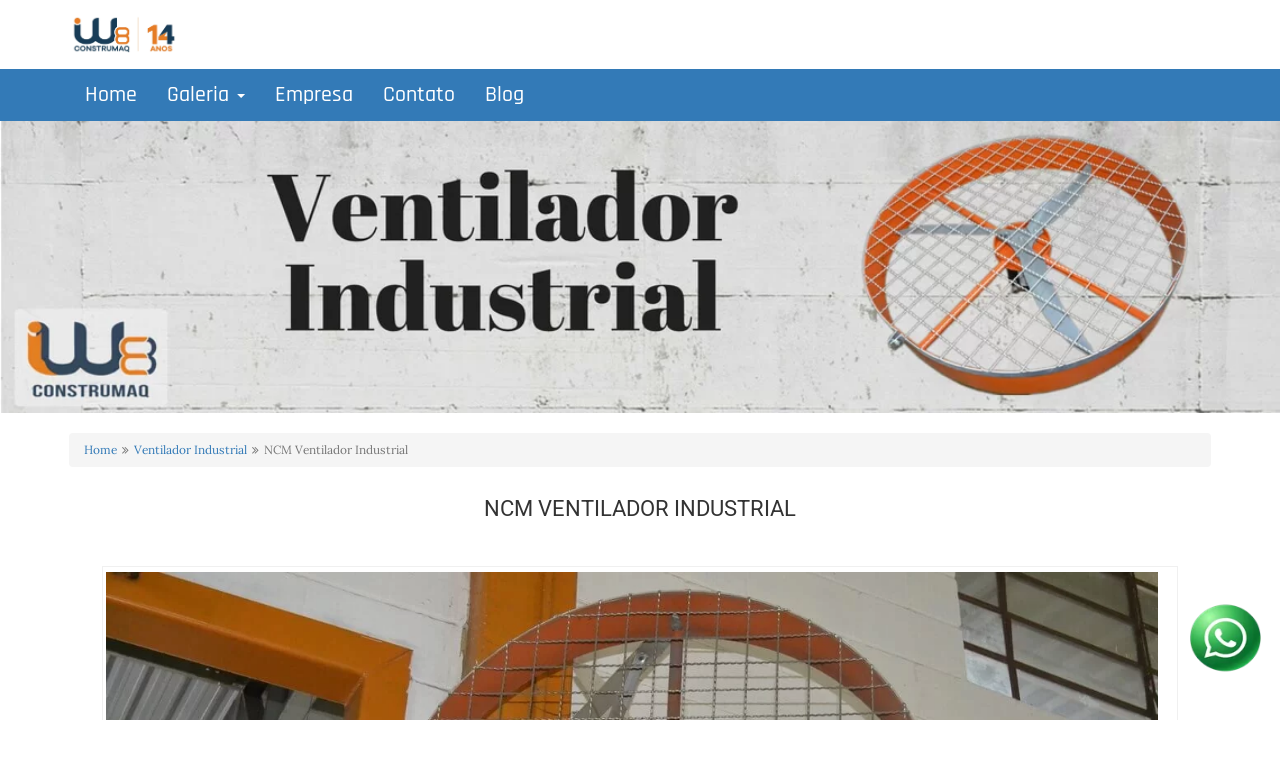

--- FILE ---
content_type: text/html; charset=UTF-8
request_url: https://ventiladorparedeindustrial.com.br/ncm-ventilador-industrial/
body_size: 11928
content:
<!DOCTYPE html>
<html lang="pt-PT">
<head>
<meta charset="UTF-8" />
<meta http-equiv="X-UA-Compatible" content="IE=edge" />
<meta name="viewport" content="width=device-width, initial-scale=1" />
<link rel="profile" href="https://gmpg.org/xfn/11" />
<link rel="pingback" href="https://ventiladorparedeindustrial.com.br/xmlrpc.php">
<style type="text/css">
.seopress-load-icon
{
position: fixed;
left: 0px;
top: 0px;
width: 100%;
height: 100%;
z-index: 9999999;
background: url( "https://ventiladorparedeindustrial.com.br/wp-content/themes/seopress/images/Preloader_2.gif" ) center no-repeat #fff;
}
</style>
<meta name='robots' content='index, follow, max-image-preview:large, max-snippet:-1, max-video-preview:-1' />
<style>img:is([sizes="auto" i], [sizes^="auto," i]) { contain-intrinsic-size: 3000px 1500px }</style>
<!-- This site is optimized with the Yoast SEO plugin v26.7 - https://yoast.com/wordpress/plugins/seo/ -->
<title>NCM Ventilador Industrial - Ventiladores Grupo IW8</title>
<meta name="description" content="Nomenclatura Comum do Mercosul, NCM, do produto Ventilador Industrial de Parede fabricado pelo Grupo IW8 para Aviários e galpões de suinocultura" />
<link rel="canonical" href="https://ventiladorparedeindustrial.com.br/ncm-ventilador-industrial/" />
<meta property="og:locale" content="pt_PT" />
<meta property="og:type" content="article" />
<meta property="og:title" content="NCM Ventilador Industrial - Ventiladores Grupo IW8" />
<meta property="og:description" content="Nomenclatura Comum do Mercosul, NCM, do produto Ventilador Industrial de Parede fabricado pelo Grupo IW8 para Aviários e galpões de suinocultura" />
<meta property="og:url" content="https://ventiladorparedeindustrial.com.br/ncm-ventilador-industrial/" />
<meta property="og:site_name" content="Ventilador Industrial para Aviário, Galpões e Barracões" />
<meta property="article:published_time" content="2019-05-13T19:53:19+00:00" />
<meta property="article:modified_time" content="2020-07-14T12:42:48+00:00" />
<meta property="og:image" content="https://ventiladorparedeindustrial.com.br/wp-content/uploads/2019/05/NCM-Ventilador-Industrial.jpg" />
<meta property="og:image:width" content="1280" />
<meta property="og:image:height" content="720" />
<meta property="og:image:type" content="image/jpeg" />
<meta name="author" content="admin" />
<meta name="twitter:card" content="summary_large_image" />
<meta name="twitter:label1" content="Escrito por" />
<meta name="twitter:data1" content="admin" />
<meta name="twitter:label2" content="Tempo estimado de leitura" />
<meta name="twitter:data2" content="1 minuto" />
<script type="application/ld+json" class="yoast-schema-graph">{"@context":"https://schema.org","@graph":[{"@type":"Article","@id":"https://ventiladorparedeindustrial.com.br/ncm-ventilador-industrial/#article","isPartOf":{"@id":"https://ventiladorparedeindustrial.com.br/ncm-ventilador-industrial/"},"author":{"name":"admin","@id":"https://ventiladorparedeindustrial.com.br/#/schema/person/98c42a6bc1d796e882dab81ee37ce352"},"headline":"NCM Ventilador Industrial","datePublished":"2019-05-13T19:53:19+00:00","dateModified":"2020-07-14T12:42:48+00:00","mainEntityOfPage":{"@id":"https://ventiladorparedeindustrial.com.br/ncm-ventilador-industrial/"},"wordCount":125,"publisher":{"@id":"https://ventiladorparedeindustrial.com.br/#organization"},"image":{"@id":"https://ventiladorparedeindustrial.com.br/ncm-ventilador-industrial/#primaryimage"},"thumbnailUrl":"https://ventiladorparedeindustrial.com.br/wp-content/uploads/2019/05/NCM-Ventilador-Industrial.jpg","articleSection":["Ventilador Industrial"],"inLanguage":"pt-PT"},{"@type":"WebPage","@id":"https://ventiladorparedeindustrial.com.br/ncm-ventilador-industrial/","url":"https://ventiladorparedeindustrial.com.br/ncm-ventilador-industrial/","name":"NCM Ventilador Industrial - Ventiladores Grupo IW8","isPartOf":{"@id":"https://ventiladorparedeindustrial.com.br/#website"},"primaryImageOfPage":{"@id":"https://ventiladorparedeindustrial.com.br/ncm-ventilador-industrial/#primaryimage"},"image":{"@id":"https://ventiladorparedeindustrial.com.br/ncm-ventilador-industrial/#primaryimage"},"thumbnailUrl":"https://ventiladorparedeindustrial.com.br/wp-content/uploads/2019/05/NCM-Ventilador-Industrial.jpg","datePublished":"2019-05-13T19:53:19+00:00","dateModified":"2020-07-14T12:42:48+00:00","description":"Nomenclatura Comum do Mercosul, NCM, do produto Ventilador Industrial de Parede fabricado pelo Grupo IW8 para Aviários e galpões de suinocultura","breadcrumb":{"@id":"https://ventiladorparedeindustrial.com.br/ncm-ventilador-industrial/#breadcrumb"},"inLanguage":"pt-PT","potentialAction":[{"@type":"ReadAction","target":["https://ventiladorparedeindustrial.com.br/ncm-ventilador-industrial/"]}]},{"@type":"ImageObject","inLanguage":"pt-PT","@id":"https://ventiladorparedeindustrial.com.br/ncm-ventilador-industrial/#primaryimage","url":"https://ventiladorparedeindustrial.com.br/wp-content/uploads/2019/05/NCM-Ventilador-Industrial.jpg","contentUrl":"https://ventiladorparedeindustrial.com.br/wp-content/uploads/2019/05/NCM-Ventilador-Industrial.jpg","caption":"NCM Ventilador Industrial"},{"@type":"BreadcrumbList","@id":"https://ventiladorparedeindustrial.com.br/ncm-ventilador-industrial/#breadcrumb","itemListElement":[{"@type":"ListItem","position":1,"name":"Início","item":"https://ventiladorparedeindustrial.com.br/"},{"@type":"ListItem","position":2,"name":"Blog","item":"https://ventiladorparedeindustrial.com.br/blog/"},{"@type":"ListItem","position":3,"name":"NCM Ventilador Industrial"}]},{"@type":"WebSite","@id":"https://ventiladorparedeindustrial.com.br/#website","url":"https://ventiladorparedeindustrial.com.br/","name":"Ventilador Industrial para Aviário, Galpões e Barracões","description":"Ventilador turbo forte grande usado no controle de temperatura de granjas e galpões comerciais e industriais","publisher":{"@id":"https://ventiladorparedeindustrial.com.br/#organization"},"potentialAction":[{"@type":"SearchAction","target":{"@type":"EntryPoint","urlTemplate":"https://ventiladorparedeindustrial.com.br/?s={search_term_string}"},"query-input":{"@type":"PropertyValueSpecification","valueRequired":true,"valueName":"search_term_string"}}],"inLanguage":"pt-PT"},{"@type":"Organization","@id":"https://ventiladorparedeindustrial.com.br/#organization","name":"Ventilador Industrial para Aviário, Galpões e Barracões","url":"https://ventiladorparedeindustrial.com.br/","logo":{"@type":"ImageObject","inLanguage":"pt-PT","@id":"https://ventiladorparedeindustrial.com.br/#/schema/logo/image/","url":"https://ventiladorparedeindustrial.com.br/wp-content/uploads/2025/01/cropped-logo-14-anos-transparente-iw8.png","contentUrl":"https://ventiladorparedeindustrial.com.br/wp-content/uploads/2025/01/cropped-logo-14-anos-transparente-iw8.png","width":926,"height":333,"caption":"Ventilador Industrial para Aviário, Galpões e Barracões"},"image":{"@id":"https://ventiladorparedeindustrial.com.br/#/schema/logo/image/"}},{"@type":"Person","@id":"https://ventiladorparedeindustrial.com.br/#/schema/person/98c42a6bc1d796e882dab81ee37ce352","name":"admin","image":{"@type":"ImageObject","inLanguage":"pt-PT","@id":"https://ventiladorparedeindustrial.com.br/#/schema/person/image/","url":"https://secure.gravatar.com/avatar/9ff828beb0973c31bdbab785234853e633107e88feb643c7cc0105ab47299519?s=96&d=mm&r=g","contentUrl":"https://secure.gravatar.com/avatar/9ff828beb0973c31bdbab785234853e633107e88feb643c7cc0105ab47299519?s=96&d=mm&r=g","caption":"admin"},"url":"https://ventiladorparedeindustrial.com.br/author/admin/"}]}</script>
<!-- / Yoast SEO plugin. -->
<link rel='dns-prefetch' href='//www.googletagmanager.com' />
<link href='https://fonts.gstatic.com' crossorigin rel='preconnect' />
<link rel="alternate" type="application/rss+xml" title="Ventilador Industrial para Aviário, Galpões e Barracões &raquo; Feed" href="https://ventiladorparedeindustrial.com.br/feed/" />
<link rel="alternate" type="application/rss+xml" title="Ventilador Industrial para Aviário, Galpões e Barracões &raquo; Feed de comentários" href="https://ventiladorparedeindustrial.com.br/comments/feed/" />
<link rel="alternate" type="application/rss+xml" title="Feed de comentários de Ventilador Industrial para Aviário, Galpões e Barracões &raquo; NCM Ventilador Industrial" href="https://ventiladorparedeindustrial.com.br/ncm-ventilador-industrial/feed/" />
<!-- <link rel='stylesheet' id='wp-block-library-css' href='https://ventiladorparedeindustrial.com.br/wp-includes/css/dist/block-library/style.min.css?ver=6.8.3' type='text/css' media='all' /> -->
<link rel="stylesheet" type="text/css" href="//ventiladorparedeindustrial.com.br/wp-content/cache/wpfc-minified/e755t6jl/p82l.css" media="all"/>
<style id='classic-theme-styles-inline-css' type='text/css'>
/*! This file is auto-generated */
.wp-block-button__link{color:#fff;background-color:#32373c;border-radius:9999px;box-shadow:none;text-decoration:none;padding:calc(.667em + 2px) calc(1.333em + 2px);font-size:1.125em}.wp-block-file__button{background:#32373c;color:#fff;text-decoration:none}
</style>
<style id='global-styles-inline-css' type='text/css'>
:root{--wp--preset--aspect-ratio--square: 1;--wp--preset--aspect-ratio--4-3: 4/3;--wp--preset--aspect-ratio--3-4: 3/4;--wp--preset--aspect-ratio--3-2: 3/2;--wp--preset--aspect-ratio--2-3: 2/3;--wp--preset--aspect-ratio--16-9: 16/9;--wp--preset--aspect-ratio--9-16: 9/16;--wp--preset--color--black: #000000;--wp--preset--color--cyan-bluish-gray: #abb8c3;--wp--preset--color--white: #ffffff;--wp--preset--color--pale-pink: #f78da7;--wp--preset--color--vivid-red: #cf2e2e;--wp--preset--color--luminous-vivid-orange: #ff6900;--wp--preset--color--luminous-vivid-amber: #fcb900;--wp--preset--color--light-green-cyan: #7bdcb5;--wp--preset--color--vivid-green-cyan: #00d084;--wp--preset--color--pale-cyan-blue: #8ed1fc;--wp--preset--color--vivid-cyan-blue: #0693e3;--wp--preset--color--vivid-purple: #9b51e0;--wp--preset--gradient--vivid-cyan-blue-to-vivid-purple: linear-gradient(135deg,rgba(6,147,227,1) 0%,rgb(155,81,224) 100%);--wp--preset--gradient--light-green-cyan-to-vivid-green-cyan: linear-gradient(135deg,rgb(122,220,180) 0%,rgb(0,208,130) 100%);--wp--preset--gradient--luminous-vivid-amber-to-luminous-vivid-orange: linear-gradient(135deg,rgba(252,185,0,1) 0%,rgba(255,105,0,1) 100%);--wp--preset--gradient--luminous-vivid-orange-to-vivid-red: linear-gradient(135deg,rgba(255,105,0,1) 0%,rgb(207,46,46) 100%);--wp--preset--gradient--very-light-gray-to-cyan-bluish-gray: linear-gradient(135deg,rgb(238,238,238) 0%,rgb(169,184,195) 100%);--wp--preset--gradient--cool-to-warm-spectrum: linear-gradient(135deg,rgb(74,234,220) 0%,rgb(151,120,209) 20%,rgb(207,42,186) 40%,rgb(238,44,130) 60%,rgb(251,105,98) 80%,rgb(254,248,76) 100%);--wp--preset--gradient--blush-light-purple: linear-gradient(135deg,rgb(255,206,236) 0%,rgb(152,150,240) 100%);--wp--preset--gradient--blush-bordeaux: linear-gradient(135deg,rgb(254,205,165) 0%,rgb(254,45,45) 50%,rgb(107,0,62) 100%);--wp--preset--gradient--luminous-dusk: linear-gradient(135deg,rgb(255,203,112) 0%,rgb(199,81,192) 50%,rgb(65,88,208) 100%);--wp--preset--gradient--pale-ocean: linear-gradient(135deg,rgb(255,245,203) 0%,rgb(182,227,212) 50%,rgb(51,167,181) 100%);--wp--preset--gradient--electric-grass: linear-gradient(135deg,rgb(202,248,128) 0%,rgb(113,206,126) 100%);--wp--preset--gradient--midnight: linear-gradient(135deg,rgb(2,3,129) 0%,rgb(40,116,252) 100%);--wp--preset--font-size--small: 13px;--wp--preset--font-size--medium: 20px;--wp--preset--font-size--large: 36px;--wp--preset--font-size--x-large: 42px;--wp--preset--spacing--20: 0.44rem;--wp--preset--spacing--30: 0.67rem;--wp--preset--spacing--40: 1rem;--wp--preset--spacing--50: 1.5rem;--wp--preset--spacing--60: 2.25rem;--wp--preset--spacing--70: 3.38rem;--wp--preset--spacing--80: 5.06rem;--wp--preset--shadow--natural: 6px 6px 9px rgba(0, 0, 0, 0.2);--wp--preset--shadow--deep: 12px 12px 50px rgba(0, 0, 0, 0.4);--wp--preset--shadow--sharp: 6px 6px 0px rgba(0, 0, 0, 0.2);--wp--preset--shadow--outlined: 6px 6px 0px -3px rgba(255, 255, 255, 1), 6px 6px rgba(0, 0, 0, 1);--wp--preset--shadow--crisp: 6px 6px 0px rgba(0, 0, 0, 1);}:where(.is-layout-flex){gap: 0.5em;}:where(.is-layout-grid){gap: 0.5em;}body .is-layout-flex{display: flex;}.is-layout-flex{flex-wrap: wrap;align-items: center;}.is-layout-flex > :is(*, div){margin: 0;}body .is-layout-grid{display: grid;}.is-layout-grid > :is(*, div){margin: 0;}:where(.wp-block-columns.is-layout-flex){gap: 2em;}:where(.wp-block-columns.is-layout-grid){gap: 2em;}:where(.wp-block-post-template.is-layout-flex){gap: 1.25em;}:where(.wp-block-post-template.is-layout-grid){gap: 1.25em;}.has-black-color{color: var(--wp--preset--color--black) !important;}.has-cyan-bluish-gray-color{color: var(--wp--preset--color--cyan-bluish-gray) !important;}.has-white-color{color: var(--wp--preset--color--white) !important;}.has-pale-pink-color{color: var(--wp--preset--color--pale-pink) !important;}.has-vivid-red-color{color: var(--wp--preset--color--vivid-red) !important;}.has-luminous-vivid-orange-color{color: var(--wp--preset--color--luminous-vivid-orange) !important;}.has-luminous-vivid-amber-color{color: var(--wp--preset--color--luminous-vivid-amber) !important;}.has-light-green-cyan-color{color: var(--wp--preset--color--light-green-cyan) !important;}.has-vivid-green-cyan-color{color: var(--wp--preset--color--vivid-green-cyan) !important;}.has-pale-cyan-blue-color{color: var(--wp--preset--color--pale-cyan-blue) !important;}.has-vivid-cyan-blue-color{color: var(--wp--preset--color--vivid-cyan-blue) !important;}.has-vivid-purple-color{color: var(--wp--preset--color--vivid-purple) !important;}.has-black-background-color{background-color: var(--wp--preset--color--black) !important;}.has-cyan-bluish-gray-background-color{background-color: var(--wp--preset--color--cyan-bluish-gray) !important;}.has-white-background-color{background-color: var(--wp--preset--color--white) !important;}.has-pale-pink-background-color{background-color: var(--wp--preset--color--pale-pink) !important;}.has-vivid-red-background-color{background-color: var(--wp--preset--color--vivid-red) !important;}.has-luminous-vivid-orange-background-color{background-color: var(--wp--preset--color--luminous-vivid-orange) !important;}.has-luminous-vivid-amber-background-color{background-color: var(--wp--preset--color--luminous-vivid-amber) !important;}.has-light-green-cyan-background-color{background-color: var(--wp--preset--color--light-green-cyan) !important;}.has-vivid-green-cyan-background-color{background-color: var(--wp--preset--color--vivid-green-cyan) !important;}.has-pale-cyan-blue-background-color{background-color: var(--wp--preset--color--pale-cyan-blue) !important;}.has-vivid-cyan-blue-background-color{background-color: var(--wp--preset--color--vivid-cyan-blue) !important;}.has-vivid-purple-background-color{background-color: var(--wp--preset--color--vivid-purple) !important;}.has-black-border-color{border-color: var(--wp--preset--color--black) !important;}.has-cyan-bluish-gray-border-color{border-color: var(--wp--preset--color--cyan-bluish-gray) !important;}.has-white-border-color{border-color: var(--wp--preset--color--white) !important;}.has-pale-pink-border-color{border-color: var(--wp--preset--color--pale-pink) !important;}.has-vivid-red-border-color{border-color: var(--wp--preset--color--vivid-red) !important;}.has-luminous-vivid-orange-border-color{border-color: var(--wp--preset--color--luminous-vivid-orange) !important;}.has-luminous-vivid-amber-border-color{border-color: var(--wp--preset--color--luminous-vivid-amber) !important;}.has-light-green-cyan-border-color{border-color: var(--wp--preset--color--light-green-cyan) !important;}.has-vivid-green-cyan-border-color{border-color: var(--wp--preset--color--vivid-green-cyan) !important;}.has-pale-cyan-blue-border-color{border-color: var(--wp--preset--color--pale-cyan-blue) !important;}.has-vivid-cyan-blue-border-color{border-color: var(--wp--preset--color--vivid-cyan-blue) !important;}.has-vivid-purple-border-color{border-color: var(--wp--preset--color--vivid-purple) !important;}.has-vivid-cyan-blue-to-vivid-purple-gradient-background{background: var(--wp--preset--gradient--vivid-cyan-blue-to-vivid-purple) !important;}.has-light-green-cyan-to-vivid-green-cyan-gradient-background{background: var(--wp--preset--gradient--light-green-cyan-to-vivid-green-cyan) !important;}.has-luminous-vivid-amber-to-luminous-vivid-orange-gradient-background{background: var(--wp--preset--gradient--luminous-vivid-amber-to-luminous-vivid-orange) !important;}.has-luminous-vivid-orange-to-vivid-red-gradient-background{background: var(--wp--preset--gradient--luminous-vivid-orange-to-vivid-red) !important;}.has-very-light-gray-to-cyan-bluish-gray-gradient-background{background: var(--wp--preset--gradient--very-light-gray-to-cyan-bluish-gray) !important;}.has-cool-to-warm-spectrum-gradient-background{background: var(--wp--preset--gradient--cool-to-warm-spectrum) !important;}.has-blush-light-purple-gradient-background{background: var(--wp--preset--gradient--blush-light-purple) !important;}.has-blush-bordeaux-gradient-background{background: var(--wp--preset--gradient--blush-bordeaux) !important;}.has-luminous-dusk-gradient-background{background: var(--wp--preset--gradient--luminous-dusk) !important;}.has-pale-ocean-gradient-background{background: var(--wp--preset--gradient--pale-ocean) !important;}.has-electric-grass-gradient-background{background: var(--wp--preset--gradient--electric-grass) !important;}.has-midnight-gradient-background{background: var(--wp--preset--gradient--midnight) !important;}.has-small-font-size{font-size: var(--wp--preset--font-size--small) !important;}.has-medium-font-size{font-size: var(--wp--preset--font-size--medium) !important;}.has-large-font-size{font-size: var(--wp--preset--font-size--large) !important;}.has-x-large-font-size{font-size: var(--wp--preset--font-size--x-large) !important;}
:where(.wp-block-post-template.is-layout-flex){gap: 1.25em;}:where(.wp-block-post-template.is-layout-grid){gap: 1.25em;}
:where(.wp-block-columns.is-layout-flex){gap: 2em;}:where(.wp-block-columns.is-layout-grid){gap: 2em;}
:root :where(.wp-block-pullquote){font-size: 1.5em;line-height: 1.6;}
</style>
<!-- <link rel='stylesheet' id='contact-form-7-css' href='https://ventiladorparedeindustrial.com.br/wp-content/plugins/contact-form-7/includes/css/styles.css?ver=6.1.4' type='text/css' media='all' /> -->
<!-- <link rel='stylesheet' id='siteorigin-panels-front-css' href='https://ventiladorparedeindustrial.com.br/wp-content/plugins/siteorigin-panels/css/front-flex.min.css?ver=2.33.5' type='text/css' media='all' /> -->
<!-- <link rel='stylesheet' id='parent-style-css' href='https://ventiladorparedeindustrial.com.br/wp-content/themes/seopress/style.css?ver=6.8.3' type='text/css' media='all' /> -->
<!-- <link rel='stylesheet' id='child-style-css' href='https://ventiladorparedeindustrial.com.br/wp-content/themes/seopress-child/style.css?ver=6.8.3' type='text/css' media='all' /> -->
<!-- <link rel='stylesheet' id='bootstrap-css' href='https://ventiladorparedeindustrial.com.br/wp-content/themes/seopress/css/bootstrap.css?ver=3.3.6' type='text/css' media='all' /> -->
<!-- <link rel='stylesheet' id='font-awesome-css' href='https://ventiladorparedeindustrial.com.br/wp-content/themes/seopress/css/font-awesome.css?ver=4.7.0' type='text/css' media='all' /> -->
<!-- <link rel='stylesheet' id='seopress-style-default-css' href='https://ventiladorparedeindustrial.com.br/wp-content/themes/seopress-child/style.css?ver=1.6.1' type='text/css' media='all' /> -->
<!-- <link rel='stylesheet' id='seopress-style-core-css' href='https://ventiladorparedeindustrial.com.br/wp-content/themes/seopress/css/style.css?ver=1.6.1' type='text/css' media='all' /> -->
<link rel="stylesheet" type="text/css" href="//ventiladorparedeindustrial.com.br/wp-content/cache/wpfc-minified/lmjy2a23/pdxb.css" media="all"/>
<style id='seopress-style-core-inline-css' type='text/css'>
@media (min-width: 768px) {
.woocommerce ul.products li.product, .woocommerce-page ul.products li.product {
width: 22%;
}
}
</style>
<!-- <link rel='stylesheet' id='seopress-style-woo-css' href='https://ventiladorparedeindustrial.com.br/wp-content/themes/seopress/css/woo-css.css?ver=1.6.1' type='text/css' media='all' /> -->
<link rel="stylesheet" type="text/css" href="//ventiladorparedeindustrial.com.br/wp-content/cache/wpfc-minified/2emnvflx/p82l.css" media="all"/>
<script src='//ventiladorparedeindustrial.com.br/wp-content/cache/wpfc-minified/2pqbtg51/2sohb.js' type="text/javascript"></script>
<!-- <script type="text/javascript" src="https://ventiladorparedeindustrial.com.br/wp-includes/js/tinymce/tinymce.min.js?ver=49110-20250317" id="wp-tinymce-root-js"></script> -->
<!-- <script type="text/javascript" src="https://ventiladorparedeindustrial.com.br/wp-includes/js/tinymce/plugins/compat3x/plugin.min.js?ver=49110-20250317" id="wp-tinymce-js"></script> -->
<!-- <script type="text/javascript" src="https://ventiladorparedeindustrial.com.br/wp-includes/js/jquery/jquery.min.js?ver=3.7.1" id="jquery-core-js"></script> -->
<!-- <script type="text/javascript" src="https://ventiladorparedeindustrial.com.br/wp-includes/js/jquery/jquery-migrate.min.js?ver=3.4.1" id="jquery-migrate-js"></script> -->
<!--[if lt IE 9]>
<script type="text/javascript" src="https://ventiladorparedeindustrial.com.br/wp-content/themes/seopress/js/html5shiv.js?ver=3.7.3" id="html5shiv-js"></script>
<![endif]-->
<!--[if lt IE 9]>
<script type="text/javascript" src="https://ventiladorparedeindustrial.com.br/wp-content/themes/seopress/js/respond.js?ver=1.6.1" id="respond-js"></script>
<![endif]-->
<!-- Google tag (gtag.js) snippet added by Site Kit -->
<!-- Google Analytics snippet added by Site Kit -->
<script type="text/javascript" src="https://www.googletagmanager.com/gtag/js?id=G-TMQRV1SLKV" id="google_gtagjs-js" async></script>
<script type="text/javascript" id="google_gtagjs-js-after">
/* <![CDATA[ */
window.dataLayer = window.dataLayer || [];function gtag(){dataLayer.push(arguments);}
gtag("set","linker",{"domains":["ventiladorparedeindustrial.com.br"]});
gtag("js", new Date());
gtag("set", "developer_id.dZTNiMT", true);
gtag("config", "G-TMQRV1SLKV");
/* ]]> */
</script>
<link rel="https://api.w.org/" href="https://ventiladorparedeindustrial.com.br/wp-json/" /><link rel="alternate" title="JSON" type="application/json" href="https://ventiladorparedeindustrial.com.br/wp-json/wp/v2/posts/202" /><link rel="EditURI" type="application/rsd+xml" title="RSD" href="https://ventiladorparedeindustrial.com.br/xmlrpc.php?rsd" />
<meta name="generator" content="WordPress 6.8.3" />
<link rel='shortlink' href='https://ventiladorparedeindustrial.com.br/?p=202' />
<link rel="alternate" title="oEmbed (JSON)" type="application/json+oembed" href="https://ventiladorparedeindustrial.com.br/wp-json/oembed/1.0/embed?url=https%3A%2F%2Fventiladorparedeindustrial.com.br%2Fncm-ventilador-industrial%2F" />
<link rel="alternate" title="oEmbed (XML)" type="text/xml+oembed" href="https://ventiladorparedeindustrial.com.br/wp-json/oembed/1.0/embed?url=https%3A%2F%2Fventiladorparedeindustrial.com.br%2Fncm-ventilador-industrial%2F&#038;format=xml" />
<meta name="generator" content="Site Kit by Google 1.170.0" /><link rel="amphtml" href="https://ventiladorparedeindustrial.com.br/ncm-ventilador-industrial/amp/"><style media="all" id="siteorigin-panels-layouts-head">/* Layout 202 */ #pgc-202-0-0 , #pgc-202-1-0 , #pgc-202-2-0 , #pgc-202-3-0 { width:100%;width:calc(100% - ( 0 * 30px ) ) } #pg-202-0 , #pg-202-1 , #pg-202-2 , #pl-202 .so-panel { margin-bottom:30px } #pl-202 .so-panel:last-of-type { margin-bottom:0px } #pg-202-0.panel-has-style > .panel-row-style, #pg-202-0.panel-no-style , #pg-202-1.panel-has-style > .panel-row-style, #pg-202-1.panel-no-style , #pg-202-2.panel-has-style > .panel-row-style, #pg-202-2.panel-no-style , #pg-202-3.panel-has-style > .panel-row-style, #pg-202-3.panel-no-style { -webkit-align-items:flex-start;align-items:flex-start } @media (max-width:780px){ #pg-202-0.panel-no-style, #pg-202-0.panel-has-style > .panel-row-style, #pg-202-0 , #pg-202-1.panel-no-style, #pg-202-1.panel-has-style > .panel-row-style, #pg-202-1 , #pg-202-2.panel-no-style, #pg-202-2.panel-has-style > .panel-row-style, #pg-202-2 , #pg-202-3.panel-no-style, #pg-202-3.panel-has-style > .panel-row-style, #pg-202-3 { -webkit-flex-direction:column;-ms-flex-direction:column;flex-direction:column } #pg-202-0 > .panel-grid-cell , #pg-202-0 > .panel-row-style > .panel-grid-cell , #pg-202-1 > .panel-grid-cell , #pg-202-1 > .panel-row-style > .panel-grid-cell , #pg-202-2 > .panel-grid-cell , #pg-202-2 > .panel-row-style > .panel-grid-cell , #pg-202-3 > .panel-grid-cell , #pg-202-3 > .panel-row-style > .panel-grid-cell { width:100%;margin-right:0 } #pl-202 .panel-grid-cell { padding:0 } #pl-202 .panel-grid .panel-grid-cell-empty { display:none } #pl-202 .panel-grid .panel-grid-cell-mobile-last { margin-bottom:0px }  } </style><link rel="icon" href="https://ventiladorparedeindustrial.com.br/wp-content/uploads/2018/01/favicon.png" sizes="32x32" />
<link rel="icon" href="https://ventiladorparedeindustrial.com.br/wp-content/uploads/2018/01/favicon.png" sizes="192x192" />
<link rel="apple-touch-icon" href="https://ventiladorparedeindustrial.com.br/wp-content/uploads/2018/01/favicon.png" />
<meta name="msapplication-TileImage" content="https://ventiladorparedeindustrial.com.br/wp-content/uploads/2018/01/favicon.png" />
<style id="kirki-inline-styles">body{font-family:Lora, Georgia, serif;font-weight:400;}body h1, .h1{font-family:Arvo, Georgia, serif;font-size:22px;font-weight:400;line-height:1.1;text-transform:uppercase;}body h2, .h2{font-family:-apple-system, BlinkMacSystemFont, "Segoe UI", Roboto, Oxygen-Sans, Ubuntu, Cantarell, "Helvetica Neue", sans-serif;font-size:22px;font-weight:400;letter-spacing:0px;line-height:1.1;text-transform:uppercase;}body h3, .h3{font-family:Arsenal, Helvetica, Arial, sans-serif;font-size:16px;font-weight:400;letter-spacing:0px;line-height:1.1;text-transform:uppercase;}body h4, .h4{font-family:Arvo, Georgia, serif;font-size:20px;font-weight:400;line-height:1.1;text-transform:inherit;}body h5, .h5{font-family:Arvo, Georgia, serif;font-size:20px;font-weight:400;line-height:1.1;text-transform:inherit;}body h6, .h6{font-family:Arvo, Georgia, serif;font-size:20px;font-weight:400;line-height:1.1;text-transform:inherit;}#maincontainer p{font-family:"Fauna One", Georgia, serif;font-size:18px;font-weight:400;letter-spacing:0px;line-height:1.7;text-transform:inherit;}ul.navbar-nav li a{font-family:Rajdhani, Helvetica, Arial, sans-serif;font-size:22px;font-weight:500;}.widget_sidebar_main ul li, .widget_sidebar_main ol li{font-family:Roboto, Helvetica, Arial, sans-serif;font-size:15px;font-weight:400;letter-spacing:0.1px;line-height:1.5;text-transform:inherit;}.entry-content ul li, .entry-content ol li{font-family:"Fauna One", Georgia, serif;font-size:14px;font-weight:400;line-height:1.6;text-transform:inherit;}.footer{font-family:-apple-system, BlinkMacSystemFont, "Segoe UI", Roboto, Oxygen-Sans, Ubuntu, Cantarell, "Helvetica Neue", sans-serif;font-size:12px;font-weight:400;letter-spacing:0px;line-height:1.3;text-transform:inherit;}.footer-copyright{font-family:-apple-system, BlinkMacSystemFont, "Segoe UI", Roboto, Oxygen-Sans, Ubuntu, Cantarell, "Helvetica Neue", sans-serif;font-size:12px;font-weight:400;letter-spacing:0px;line-height:1;text-transform:inherit;}.custom-logo{width:109px;}body a, .woocommerce .woocommerce-breadcrumb a, .woocommerce .star-rating span{color:#337ab7;}.widget_sidebar_main ul li::before{color:#337ab7;}.navigation.pagination .nav-links .page-numbers, .navigation.pagination .nav-links .page-numbers:last-child{border-color:#337ab7;}body a:hover, .woocommerce .woocommerce-breadcrumb a:hover{color:#23527c;}.widget_sidebar_main ul li:hover::before{color:#23527c;}@font-face{font-display:swap;font-family:'Lora';font-style:normal;font-weight:400;src:url(https://fonts.gstatic.com/l/font?kit=0QI6MX1D_JOuGQbT0gvTJPa787weuyJF&skey=1d294b6d956fb8e&v=v37) format('woff');}@font-face{font-display:swap;font-family:'Arvo';font-style:normal;font-weight:400;src:url(https://fonts.gstatic.com/l/font?kit=tDbD2oWUg0MKqScQ6w&skey=40c49b2c9e3d24ba&v=v23) format('woff');}@font-face{font-display:swap;font-family:'Arsenal';font-style:normal;font-weight:400;src:url(https://fonts.gstatic.com/l/font?kit=wXKrE3kQtZQ4pF3D11w&skey=af599ca341f4a7aa&v=v13) format('woff');}@font-face{font-display:swap;font-family:'Fauna One';font-style:normal;font-weight:400;src:url(https://fonts.gstatic.com/l/font?kit=wlpzgwTPBVpjpCuwkuEB0EZM&skey=3137b8e8ee7f1c9e&v=v16) format('woff');}@font-face{font-display:swap;font-family:'Rajdhani';font-style:normal;font-weight:500;src:url(https://fonts.gstatic.com/l/font?kit=LDI2apCSOBg7S-QT7pb0EMOv&skey=74a1e835cd8e18f4&v=v17) format('woff');}@font-face{font-display:swap;font-family:'Roboto';font-style:normal;font-weight:400;font-stretch:normal;src:url(https://fonts.gstatic.com/l/font?kit=KFOMCnqEu92Fr1ME7kSn66aGLdTylUAMQXC89YmC2DPNWubEbWmQ&skey=a0a0114a1dcab3ac&v=v50) format('woff');}</style></head>
<body data-rsssl=1 itemscope itemtype="http://schema.org/WebPage" class="wp-singular post-template-default single single-post postid-202 single-format-standard wp-custom-logo wp-theme-seopress wp-child-theme-seopress-child siteorigin-panels siteorigin-panels-before-js">
<!-- Loader icon -->
<!-- Loader icon Ends -->
<div class="container-fluid headermain pdt15 pdb15 clearfix">
<div class="container">
<div class="row">
<div class="col-md-4" >
<div itemscope itemtype="http://schema.org/Organization" >
<a href="https://ventiladorparedeindustrial.com.br/" class="custom-logo-link" rel="home"><img width="926" height="333" src="https://ventiladorparedeindustrial.com.br/wp-content/uploads/2025/01/cropped-logo-14-anos-transparente-iw8.png" class="custom-logo" alt="logo 14 anos transparente iw8" decoding="async" fetchpriority="high" /></a>						</div>
</div>
<div class="col-md-8">
</div>
</div>
</div>
</div>
<div id="navbarouter">
<nav id="navbar" class="navbar navbar-default">
<div class="container">
<div class="navbar-header">
<button type="button" class="navbar-toggle" data-toggle="collapse" data-target="#bs-example-navbar-collapse-1">
<span class="sr-only">Toggle navigation</span>
<span class="icon-bar"></span>
<span class="icon-bar"></span>
<span class="icon-bar"></span>
</button>
</div>
<div id="bs-example-navbar-collapse-1" class="collapse navbar-collapse"><ul id="primary-menu" class="nav navbar-nav"><li id="menu-item-9" class="menu-item menu-item-type-post_type menu-item-object-page menu-item-home menu-item-9"><a title="Home" href="https://ventiladorparedeindustrial.com.br/">Home</a></li>
<li id="menu-item-189" class="menu-item menu-item-type-post_type menu-item-object-page menu-item-has-children menu-item-189 dropdown"><a title="Galeria" href="https://ventiladorparedeindustrial.com.br/ventilador-de-parede/" class="dropdown-toggle" aria-haspopup="true">Galeria <span class="caret"></span></a><p class="dropdowntoggle"><span class="fa fa-chevron-circle-down"></span></p>
<ul role="menu" class="sub-menu dropdown-menu">
<li id="menu-item-188" class="menu-item menu-item-type-post_type menu-item-object-page menu-item-188"><a title="Galeria 2" href="https://ventiladorparedeindustrial.com.br/ventilador-grande/">Galeria 2</a></li>
<li id="menu-item-187" class="menu-item menu-item-type-post_type menu-item-object-page menu-item-187"><a title="Galeria 3" href="https://ventiladorparedeindustrial.com.br/ventilador-industrial/">Galeria 3</a></li>
<li id="menu-item-186" class="menu-item menu-item-type-post_type menu-item-object-page menu-item-186"><a title="Galeria 4" href="https://ventiladorparedeindustrial.com.br/ventilador-para-aviario/">Galeria 4</a></li>
</ul>
</li>
<li id="menu-item-84" class="menu-item menu-item-type-post_type menu-item-object-page menu-item-84"><a title="Empresa" href="https://ventiladorparedeindustrial.com.br/empresa/">Empresa</a></li>
<li id="menu-item-8" class="menu-item menu-item-type-post_type menu-item-object-page menu-item-8"><a title="Contato" href="https://ventiladorparedeindustrial.com.br/contato/">Contato</a></li>
<li id="menu-item-217" class="menu-item menu-item-type-post_type menu-item-object-page current_page_parent menu-item-217"><a title="Blog" href="https://ventiladorparedeindustrial.com.br/blog/">Blog</a></li>
</ul></div>
</div>
</nav>
</div>
<div class="container-fluid">
<div class="row">
<div class="alignc">
<img class="headerimg" src="https://ventiladorparedeindustrial.com.br/wp-content/uploads/2018/06/Banner-Ventilador.jpg" height="260" width="1140" alt="Ventilador turbo forte grande usado no controle de temperatura de granjas e galpões comerciais e industriais" />
</div>
</div>
</div>
<div id="maincontainer" class="container-fluid mrt20 mrb20 clearfix"> <!-- start header div 1, will end in footer -->
<div class="container"> <!-- start header div 2, will end in footer -->
<div class="row"> <!-- start header div 3, will end in footer -->
<ul class="breadcrumb small"><li><a href="https://ventiladorparedeindustrial.com.br/">Home</a></li><li><a href="https://ventiladorparedeindustrial.com.br/category/ventilador-industrial/">Ventilador Industrial</a></li><li class="active">NCM Ventilador Industrial</li></ul>
<div class="col-md-12">
<div class="left-content" >
<div id="post-202" class="clearfix post-202 post type-post status-publish format-standard has-post-thumbnail hentry category-ventilador-industrial" >
<div class="content-first" itemscope itemtype="http://schema.org/CreativeWork">
<div class="content-second">
<h1 class="the-title entry-title" itemprop="headline">NCM Ventilador Industrial</h1>
</div>
<div class="content-third">
<div class="entry-content" itemprop="text">
<div id="pl-202"  class="panel-layout" ><div id="pg-202-0"  class="panel-grid panel-no-style" ><div id="pgc-202-0-0"  class="panel-grid-cell" ><div id="panel-202-0-0-0" class="so-panel widget widget_sow-editor panel-first-child panel-last-child" data-index="0" ><div
class="so-widget-sow-editor so-widget-sow-editor-base"
>
<div class="siteorigin-widget-tinymce textwidget">
<h2 style="text-align: center;">NCM Ventilador Industrial</h2>
</div>
</div></div></div></div><div id="pg-202-1"  class="panel-grid panel-no-style" ><div id="pgc-202-1-0"  class="panel-grid-cell" ><div id="panel-202-1-0-0" class="so-panel widget widget_sow-editor panel-first-child panel-last-child" data-index="1" ><div
class="so-widget-sow-editor so-widget-sow-editor-base"
>
<div class="siteorigin-widget-tinymce textwidget">
<figure id="attachment_204" aria-describedby="caption-attachment-204" style="width: 1280px" class="wp-caption aligncenter"><img decoding="async" class="wp-image-204 size-full" title="NCM Ventilador Industrial" src="https://ventiladorparedeindustrial.com.br/wp-content/uploads/2019/05/NCM-Ventilador-Industrial.jpg" alt="NCM Ventilador Industrial" width="1280" height="720" /><figcaption id="caption-attachment-204" class="wp-caption-text">NCM Ventilador Industrial</figcaption></figure>
</div>
</div></div></div></div><div id="pg-202-2"  class="panel-grid panel-no-style" ><div id="pgc-202-2-0"  class="panel-grid-cell" ><div id="panel-202-2-0-0" class="so-panel widget widget_sow-editor panel-first-child panel-last-child" data-index="2" ><div
class="so-widget-sow-editor so-widget-sow-editor-base"
>
<div class="siteorigin-widget-tinymce textwidget">
<p>O <strong>NCM</strong> é a abreviação de <strong>"Nomenclatura Comum do Mercosul"</strong>, um código de oito dígitos estabelecido pelo Governo do Brasil para a identificação e natureza das mercadores que transitam pelo país. Este número é fundamental para questões fiscais, principalmente entre estados.</p>
<p>O <strong>NCM</strong> do <a href="https://ventiladorparedeindustrial.com.br/">Ventilador Industrial é <strong>84283990</strong></a></p>
<p>Este número do NCM vem especificado na nota fiscal para questões fiscais. Consulte o NCM do equipamento que precisa diretamente com o departamento comercial.</p>
<p>Veja <a href="https://ventiladorparedeindustrial.com.br/ventilador-de-parede/">imagens dos Ventiladores Industriais</a> fabricados pelo<strong> <a href="http://www.iw8.com.br/">Grupo IW8</a></strong>. Faça hoje mesmo um <a href="https://ventiladorparedeindustrial.com.br/contato/">orçamento sem compromisso</a> e adquire já o seu.</p>
<p><a href="https://ventiladorparedeindustrial.com.br/contato/"><img loading="lazy" decoding="async" class="aligncenter size-full wp-image-37" src="https://ventiladorparedeindustrial.com.br/wp-content/uploads/2018/06/solicite-orçamento.png" alt="solicite-orçamento" width="300" height="60" /></a></p>
</div>
</div></div></div></div><div id="pg-202-3"  class="panel-grid panel-no-style" ><div id="pgc-202-3-0"  class="panel-grid-cell" >
<div id="panel-202-3-0-0" class="so-panel widget widget_recent-posts widget_recent_entries panel-first-child panel-last-child" data-index="3" >
<h3 class="widget-title">Artigos recentes</h3>
<ul>
<li>
<a href="https://ventiladorparedeindustrial.com.br/ventilador-iw8-1000-sua-granja-mais-saudavel-e-produtiva/">Ventilador IW8-1000, sua granja mais saudável e produtiva</a>
</li>
<li>
<a href="https://ventiladorparedeindustrial.com.br/guia-pratico-para-instalacao-e-uso-de-ventiladores-para-aviario/">Guia prático para instalação e uso de ventiladores para aviário</a>
</li>
<li>
<a href="https://ventiladorparedeindustrial.com.br/como-reduzir-custos-operacionais-com-controle-temperatura-em-galpoes-e-barracoes/">Como reduzir custos operacionais com controle temperatura em galpões e barracões</a>
</li>
<li>
<a href="https://ventiladorparedeindustrial.com.br/os-beneficios-de-utilizar-ventiladores-aviarios-na-avicultura/">Os benefícios de utilizar ventiladores aviários na avicultura</a>
</li>
<li>
<a href="https://ventiladorparedeindustrial.com.br/ventilador-para-compost-barns/">Ventilador para Compost Barns</a>
</li>
</ul>
</div></div></div></div>					
<div class="clearfix pdt20"></div>
</div>
</div>
</div>
</div>		<div class="content-first">
<nav>
<ul class="pager">
<li class="next"> <a href="https://ventiladorparedeindustrial.com.br/ventiladores-para-fabricas/" rel="next">Ventiladores para Fábricas &rarr;</a> </li>
</ul>
</nav>	
</div>
</div>
</div>
	
</div> <!-- end header div 3 -->
</div> <!-- end header div 2 -->
</div> <!-- end header div 1 -->
<div class="container-fluid footer clearfix">
<div class="container">
<div class="row pdt10 pdb5">
<div class="col-md-12"><div id="siteorigin-panels-builder-2" class="widgets_footer clearfix widget_siteorigin-panels-builder"><div id="pl-w67990cc74fd5d"  class="panel-layout" ><div id="pg-w67990cc74fd5d-0"  class="panel-grid panel-no-style" ><div id="pgc-w67990cc74fd5d-0-0"  class="panel-grid-cell" ><div id="panel-w67990cc74fd5d-0-0-0" class="so-panel widget widget_nav_menu panel-first-child panel-last-child" data-index="0" ><h3 class="widget-title">PRINCIPAL</h3><div class="menu-menu-1-container"><ul id="menu-menu-1" class="menu"><li id="menu-item-664" class="menu-item menu-item-type-post_type menu-item-object-page menu-item-home menu-item-664"><a href="https://ventiladorparedeindustrial.com.br/">Home</a></li>
<li id="menu-item-663" class="menu-item menu-item-type-post_type menu-item-object-page menu-item-663"><a href="https://ventiladorparedeindustrial.com.br/ventilador-de-parede/">Galeria</a></li>
<li id="menu-item-701" class="menu-item menu-item-type-post_type menu-item-object-page menu-item-701"><a href="https://ventiladorparedeindustrial.com.br/videos-ventilador-industrial/">Vídeos</a></li>
</ul></div></div></div><div id="pgc-w67990cc74fd5d-0-1"  class="panel-grid-cell" ><div id="panel-w67990cc74fd5d-0-1-0" class="so-panel widget widget_nav_menu panel-first-child panel-last-child" data-index="1" ><h3 class="widget-title">INSTITUCIONAL</h3><div class="menu-menu-2-container"><ul id="menu-menu-2" class="menu"><li id="menu-item-665" class="menu-item menu-item-type-post_type menu-item-object-page menu-item-665"><a href="https://ventiladorparedeindustrial.com.br/empresa/">Grupo IW8</a></li>
<li id="menu-item-666" class="menu-item menu-item-type-post_type menu-item-object-page menu-item-666"><a href="https://ventiladorparedeindustrial.com.br/localizacao-fabrica-ventiladores/">Localização</a></li>
<li id="menu-item-667" class="menu-item menu-item-type-post_type menu-item-object-page menu-item-667"><a href="https://ventiladorparedeindustrial.com.br/marca-registrada/">Marca Registrada</a></li>
<li id="menu-item-668" class="menu-item menu-item-type-post_type menu-item-object-page menu-item-668"><a href="https://ventiladorparedeindustrial.com.br/midias-sociais-ventilador-industrial/">Mídias Sociais</a></li>
</ul></div></div></div><div id="pgc-w67990cc74fd5d-0-2"  class="panel-grid-cell" ><div id="panel-w67990cc74fd5d-0-2-0" class="so-panel widget widget_nav_menu panel-first-child panel-last-child" data-index="2" ><h3 class="widget-title">SUPORTE</h3><div class="menu-menu-3-container"><ul id="menu-menu-3" class="menu"><li id="menu-item-670" class="menu-item menu-item-type-post_type menu-item-object-page menu-item-670"><a href="https://ventiladorparedeindustrial.com.br/assistencia-tecnica-para-ventilador-industrial/">Assistência Técnica</a></li>
<li id="menu-item-669" class="menu-item menu-item-type-post_type menu-item-object-page menu-item-privacy-policy menu-item-669"><a rel="privacy-policy" href="https://ventiladorparedeindustrial.com.br/politica-de-privacidade/">Política de Privacidade</a></li>
</ul></div></div></div><div id="pgc-w67990cc74fd5d-0-3"  class="panel-grid-cell" ><div id="panel-w67990cc74fd5d-0-3-0" class="so-panel widget widget_nav_menu panel-first-child panel-last-child" data-index="3" ><h3 class="widget-title">INFORMAÇÕES</h3><div class="menu-menu-4-container"><ul id="menu-menu-4" class="menu"><li id="menu-item-671" class="menu-item menu-item-type-post_type menu-item-object-page current_page_parent menu-item-671"><a href="https://ventiladorparedeindustrial.com.br/blog/">Blog</a></li>
<li id="menu-item-672" class="menu-item menu-item-type-post_type menu-item-object-page menu-item-672"><a href="https://ventiladorparedeindustrial.com.br/contato/">Contato</a></li>
</ul></div></div></div></div><div id="pg-w67990cc74fd5d-1"  class="panel-grid panel-no-style" ><div id="pgc-w67990cc74fd5d-1-0"  class="panel-grid-cell" ><div id="panel-w67990cc74fd5d-1-0-0" class="so-panel widget widget_sow-editor panel-first-child panel-last-child" data-index="4" ><div
class="so-widget-sow-editor so-widget-sow-editor-base"
><h3 class="widget-title">Escritório Comercial</h3>
<div class="siteorigin-widget-tinymce textwidget">
<p style="text-align: center;"><span style="color: #cfcfcf; font-size: 12px;">Rua José Walendowsky</span><br />
<span style="color: #cfcfcf; font-size: 12px;">Bairro Limeira Alta  - Cep 88.356-155</span><br />
<span style="color: #cfcfcf; font-size: 12px;">Brusque - Santa Catarina - SC</span><br />
<span style="color: #cfcfcf; font-size: 12px;">Atendimento: Segunda/Sexta: 8:00 12:00 - 13:00 17:00</span><br />
<span style="color: #cfcfcf; font-size: 12px;">CNPJ 17.038.947/0001-94</span><br />
<span style="color: #cfcfcf; font-size: 12px;">IW8 INDÚSTRIA, COMÉRCIO E REPRESENTAÇÃO COMERCIAL LTDA</span><br />
<span style="color: #cfcfcf; font-size: 12px;">Telefone <a href="tel:4832389838">(48) 3238 9838</a></span></p>
</div>
</div></div></div><div id="pgc-w67990cc74fd5d-1-1"  class="panel-grid-cell" ><div id="panel-w67990cc74fd5d-1-1-0" class="so-panel widget widget_sow-editor panel-first-child panel-last-child" data-index="5" ><div
class="so-widget-sow-editor so-widget-sow-editor-base"
>
<div class="siteorigin-widget-tinymce textwidget">
<p><img loading="lazy" decoding="async" class="aligncenter wp-image-885 size-medium" src="https://ventiladorparedeindustrial.com.br/wp-content/uploads/2025/01/logo-14-anos-transparente-iw8-300x138.png" alt="logo 14 anos transparente iw8" width="300" height="138" /></p>
</div>
</div></div></div><div id="pgc-w67990cc74fd5d-1-2"  class="panel-grid-cell" ><div id="panel-w67990cc74fd5d-1-2-0" class="so-panel widget widget_sow-editor panel-first-child panel-last-child" data-index="6" ><div
class="so-widget-sow-editor so-widget-sow-editor-base"
><h3 class="widget-title">Unidade Fabril</h3>
<div class="siteorigin-widget-tinymce textwidget">
<p style="text-align: center;"><span style="color: #cfcfcf; font-size: 12px;">Rua Joaquim Zucco, 758</span><br />
<span style="color: #cfcfcf; font-size: 12px;">Bairro Nova Brasileia  - Cep 88.352-195</span><br />
<span style="color: #cfcfcf; font-size: 12px;">Brusque - Santa Catarina - SC</span><br />
<span style="color: #cfcfcf; font-size: 12px;">Atendimento: Segunda/Sexta: 8:00 12:00 - 13:00 17:00</span><br />
<span style="color: #cfcfcf; font-size: 12px;">CNPJ 14.038.059/0001-83</span><br />
<span style="color: #cfcfcf; font-size: 12px;">CONSTRUMAQ INDÚSTRIA DE MAQUINAS E EQUIPAMENTOS LTDA</span><br />
<span style="color: #cfcfcf; font-size: 12px;">Telefone <a href="tel:4733509500">(47) 3350 9500</a></span></p>
</div>
</div></div></div></div></div></div></div>
</div>
</div>
</div>
<div class="container-fluid footer-copyright pdt10 pdb10 clearfix">
<div class="container">
<div class="row mrt10">
<div class="col-md-4 cprtlft_ctmzr">
</div>
<div class="col-md-4 alignc-spsl cprtcntr_ctmzr">
<p>© Todos direitos reservados - <a href="http://www.iw8.com.br/">Grupo IW8</a> - Equipamentos - 2025</p>			</div>
<div class="col-md-4 alignr-spsl">
<p></p>
</div>
</div>
</div>
</div>
<!-- Google tag (gtag.js) -->
<script async src="https://www.googletagmanager.com/gtag/js?id=UA-96537068-44"></script>
<script>
window.dataLayer = window.dataLayer || [];
function gtag(){dataLayer.push(arguments);}
gtag('js', new Date());
gtag('config', 'UA-96537068-44');
</script>
<!-- Google tag (gtag.js) -->
<script async src="https://www.googletagmanager.com/gtag/js?id=UA-140292303-1"></script>
<script>
window.dataLayer = window.dataLayer || [];
function gtag(){dataLayer.push(arguments);}
gtag('js', new Date());
gtag('config', 'UA-140292303-1');
</script>
<script type="speculationrules">
{"prefetch":[{"source":"document","where":{"and":[{"href_matches":"\/*"},{"not":{"href_matches":["\/wp-*.php","\/wp-admin\/*","\/wp-content\/uploads\/*","\/wp-content\/*","\/wp-content\/plugins\/*","\/wp-content\/themes\/seopress-child\/*","\/wp-content\/themes\/seopress\/*","\/*\\?(.+)"]}},{"not":{"selector_matches":"a[rel~=\"nofollow\"]"}},{"not":{"selector_matches":".no-prefetch, .no-prefetch a"}}]},"eagerness":"conservative"}]}
</script>
<script>console.log("Tema child carregado corretamente!");</script><style media="all" id="siteorigin-panels-layouts-footer">/* Layout w67990cc74fd5d */ #pgc-w67990cc74fd5d-0-0 , #pgc-w67990cc74fd5d-0-1 , #pgc-w67990cc74fd5d-0-2 , #pgc-w67990cc74fd5d-0-3 { width:25%;width:calc(25% - ( 0.75 * 30px ) ) } #pg-w67990cc74fd5d-0 , #pl-w67990cc74fd5d .so-panel { margin-bottom:30px } #pgc-w67990cc74fd5d-1-0 , #pgc-w67990cc74fd5d-1-2 { width:40%;width:calc(40% - ( 0.6 * 30px ) ) } #pgc-w67990cc74fd5d-1-1 { width:20%;width:calc(20% - ( 0.8 * 30px ) ) } #pl-w67990cc74fd5d .so-panel:last-of-type { margin-bottom:0px } #pg-w67990cc74fd5d-0.panel-has-style > .panel-row-style, #pg-w67990cc74fd5d-0.panel-no-style , #pg-w67990cc74fd5d-1.panel-has-style > .panel-row-style, #pg-w67990cc74fd5d-1.panel-no-style { -webkit-align-items:flex-start;align-items:flex-start } @media (max-width:780px){ #pg-w67990cc74fd5d-0.panel-no-style, #pg-w67990cc74fd5d-0.panel-has-style > .panel-row-style, #pg-w67990cc74fd5d-0 , #pg-w67990cc74fd5d-1.panel-no-style, #pg-w67990cc74fd5d-1.panel-has-style > .panel-row-style, #pg-w67990cc74fd5d-1 { -webkit-flex-direction:column;-ms-flex-direction:column;flex-direction:column } #pg-w67990cc74fd5d-0 > .panel-grid-cell , #pg-w67990cc74fd5d-0 > .panel-row-style > .panel-grid-cell , #pg-w67990cc74fd5d-1 > .panel-grid-cell , #pg-w67990cc74fd5d-1 > .panel-row-style > .panel-grid-cell { width:100%;margin-right:0 } #pgc-w67990cc74fd5d-0-0 , #pgc-w67990cc74fd5d-0-1 , #pgc-w67990cc74fd5d-0-2 , #pgc-w67990cc74fd5d-1-0 , #pgc-w67990cc74fd5d-1-1 { margin-bottom:30px } #pl-w67990cc74fd5d .panel-grid-cell { padding:0 } #pl-w67990cc74fd5d .panel-grid .panel-grid-cell-empty { display:none } #pl-w67990cc74fd5d .panel-grid .panel-grid-cell-mobile-last { margin-bottom:0px }  } </style><!-- <link rel='stylesheet' id='so-css-seopress-css' href='https://ventiladorparedeindustrial.com.br/wp-content/uploads/so-css/so-css-seopress.css?ver=1736272433' type='text/css' media='all' /> -->
<link rel="stylesheet" type="text/css" href="//ventiladorparedeindustrial.com.br/wp-content/cache/wpfc-minified/qwicmh74/p82l.css" media="all"/>
<script type="text/javascript" src="https://ventiladorparedeindustrial.com.br/wp-includes/js/dist/hooks.min.js?ver=4d63a3d491d11ffd8ac6" id="wp-hooks-js"></script>
<script type="text/javascript" src="https://ventiladorparedeindustrial.com.br/wp-includes/js/dist/i18n.min.js?ver=5e580eb46a90c2b997e6" id="wp-i18n-js"></script>
<script type="text/javascript" id="wp-i18n-js-after">
/* <![CDATA[ */
wp.i18n.setLocaleData( { 'text direction\u0004ltr': [ 'ltr' ] } );
/* ]]> */
</script>
<script type="text/javascript" src="https://ventiladorparedeindustrial.com.br/wp-content/plugins/contact-form-7/includes/swv/js/index.js?ver=6.1.4" id="swv-js"></script>
<script type="text/javascript" id="contact-form-7-js-translations">
/* <![CDATA[ */
( function( domain, translations ) {
var localeData = translations.locale_data[ domain ] || translations.locale_data.messages;
localeData[""].domain = domain;
wp.i18n.setLocaleData( localeData, domain );
} )( "contact-form-7", {"translation-revision-date":"2024-08-13 18:06:19+0000","generator":"GlotPress\/4.0.1","domain":"messages","locale_data":{"messages":{"":{"domain":"messages","plural-forms":"nplurals=2; plural=n != 1;","lang":"pt"},"This contact form is placed in the wrong place.":["Este formul\u00e1rio de contacto est\u00e1 colocado no s\u00edtio errado."],"Error:":["Erro:"]}},"comment":{"reference":"includes\/js\/index.js"}} );
/* ]]> */
</script>
<script type="text/javascript" id="contact-form-7-js-before">
/* <![CDATA[ */
var wpcf7 = {
"api": {
"root": "https:\/\/ventiladorparedeindustrial.com.br\/wp-json\/",
"namespace": "contact-form-7\/v1"
}
};
/* ]]> */
</script>
<script type="text/javascript" src="https://ventiladorparedeindustrial.com.br/wp-content/plugins/contact-form-7/includes/js/index.js?ver=6.1.4" id="contact-form-7-js"></script>
<script type="text/javascript" src="https://ventiladorparedeindustrial.com.br/wp-content/themes/seopress/js/bootstrap.js?ver=3.3.6" id="bootstrap-js"></script>
<script type="text/javascript" src="https://ventiladorparedeindustrial.com.br/wp-content/themes/seopress/js/script.js?ver=1.6.1" id="seopress-script-js"></script>
<script type="text/javascript" id="iw8-wa-tracker-js-before">
/* <![CDATA[ */
window.iw8WaData = {"ajax_url":"https:\/\/ventiladorparedeindustrial.com.br\/wp-admin\/admin-ajax.php","action":"iw8_wa_click","nonce":"6cdb499dc4","phone":"554832389838","debug":false,"noBeacon":true,"user_id":0};
/* ]]> */
</script>
<script type="text/javascript" src="https://ventiladorparedeindustrial.com.br/wp-content/plugins/iw8-wa-click-tracker/assets/js/tracker.js?ver=1.4.6" id="iw8-wa-tracker-js"></script>
<script type="text/javascript" src="https://ventiladorparedeindustrial.com.br/wp-content/plugins/iw8-wa-click-tracker/assets/js/geo.js?ver=1762935410" id="iw8-wa-geo-js"></script>
<script type="text/javascript" src="https://www.google.com/recaptcha/api.js?render=6LfWdYEUAAAAAFXwLY9YKGZ4R3ZBI6W5VsebbjzW&amp;ver=3.0" id="google-recaptcha-js"></script>
<script type="text/javascript" src="https://ventiladorparedeindustrial.com.br/wp-includes/js/dist/vendor/wp-polyfill.min.js?ver=3.15.0" id="wp-polyfill-js"></script>
<script type="text/javascript" id="wpcf7-recaptcha-js-before">
/* <![CDATA[ */
var wpcf7_recaptcha = {
"sitekey": "6LfWdYEUAAAAAFXwLY9YKGZ4R3ZBI6W5VsebbjzW",
"actions": {
"homepage": "homepage",
"contactform": "contactform"
}
};
/* ]]> */
</script>
<script type="text/javascript" src="https://ventiladorparedeindustrial.com.br/wp-content/plugins/contact-form-7/modules/recaptcha/index.js?ver=6.1.4" id="wpcf7-recaptcha-js"></script>
<script>document.body.className = document.body.className.replace("siteorigin-panels-before-js","");</script>
<div class="whats_float">
<!-- Link curto no hover -->
<a href="https://wa.me/554832389838"
class="whatsapp-link"
title="Abrir WhatsApp"
aria-label="Abrir WhatsApp"
rel="noopener"
target="_blank"
data-base="https://wa.me/554832389838"
data-text="*Olá!* Cheguei pelo site *#Ventilador Industrial* e gostaria de falar com um atendente">
<img src="https://ventiladorparedeindustrial.com.br/wp-content/uploads/2023/12/whatsapp.png"
class="icone-img float"
width="150" height="150"
alt="WhatsApp Grupo IW8 Construmaq">
</a>
<script>
/* Anexa o handler sem inline (compatível com WP/Elementor) */
document.addEventListener('click', function (ev) {
var a = ev.target.closest && ev.target.closest('a.whatsapp-link');
if (!a) return;
var base = a.getAttribute('data-base') || a.getAttribute('href');
var msg  = a.getAttribute('data-text') || '';
var url  = base + '?text=' + encodeURIComponent(msg);
// Em mobile, abrir na mesma aba melhora a compatibilidade do app do WhatsApp
var isMobile = /Android|iPhone|iPad|iPod/i.test(navigator.userAgent);
if (isMobile) {
ev.preventDefault();
window.location.href = url;
} else {
// Desktop: nova aba (menos chance de bloquear)
ev.preventDefault();
window.open(url, '_blank', 'noopener');
}
});
</script>
<noscript>
<!-- Fallback sem JS -->
<a href="https://api.whatsapp.com/send?1=pt_BR&amp;phone=554832389838&amp;text=%2AOl%C3%A1%21%2A%20Cheguei%20pelo%20site%20%2A%23Ventilador%20Industrial%2A%20e%20gostaria%20de%20falar%20com%20um%20atendente"
target="_blank" rel="noopener">Abrir WhatsApp</a>
</noscript>
</div>
<script
async
src="https://clicktracker.iw8api.com.br/catchhub/hub.js"
data-site-id="47">
</script>
</body>
</html><!-- WP Fastest Cache file was created in 0.479 seconds, on January 19, 2026 @ 11:10 pm --><!-- via php -->

--- FILE ---
content_type: text/html; charset=utf-8
request_url: https://www.google.com/recaptcha/api2/anchor?ar=1&k=6LfWdYEUAAAAAFXwLY9YKGZ4R3ZBI6W5VsebbjzW&co=aHR0cHM6Ly92ZW50aWxhZG9ycGFyZWRlaW5kdXN0cmlhbC5jb20uYnI6NDQz&hl=en&v=PoyoqOPhxBO7pBk68S4YbpHZ&size=invisible&anchor-ms=20000&execute-ms=30000&cb=va6swt45qlu4
body_size: 48698
content:
<!DOCTYPE HTML><html dir="ltr" lang="en"><head><meta http-equiv="Content-Type" content="text/html; charset=UTF-8">
<meta http-equiv="X-UA-Compatible" content="IE=edge">
<title>reCAPTCHA</title>
<style type="text/css">
/* cyrillic-ext */
@font-face {
  font-family: 'Roboto';
  font-style: normal;
  font-weight: 400;
  font-stretch: 100%;
  src: url(//fonts.gstatic.com/s/roboto/v48/KFO7CnqEu92Fr1ME7kSn66aGLdTylUAMa3GUBHMdazTgWw.woff2) format('woff2');
  unicode-range: U+0460-052F, U+1C80-1C8A, U+20B4, U+2DE0-2DFF, U+A640-A69F, U+FE2E-FE2F;
}
/* cyrillic */
@font-face {
  font-family: 'Roboto';
  font-style: normal;
  font-weight: 400;
  font-stretch: 100%;
  src: url(//fonts.gstatic.com/s/roboto/v48/KFO7CnqEu92Fr1ME7kSn66aGLdTylUAMa3iUBHMdazTgWw.woff2) format('woff2');
  unicode-range: U+0301, U+0400-045F, U+0490-0491, U+04B0-04B1, U+2116;
}
/* greek-ext */
@font-face {
  font-family: 'Roboto';
  font-style: normal;
  font-weight: 400;
  font-stretch: 100%;
  src: url(//fonts.gstatic.com/s/roboto/v48/KFO7CnqEu92Fr1ME7kSn66aGLdTylUAMa3CUBHMdazTgWw.woff2) format('woff2');
  unicode-range: U+1F00-1FFF;
}
/* greek */
@font-face {
  font-family: 'Roboto';
  font-style: normal;
  font-weight: 400;
  font-stretch: 100%;
  src: url(//fonts.gstatic.com/s/roboto/v48/KFO7CnqEu92Fr1ME7kSn66aGLdTylUAMa3-UBHMdazTgWw.woff2) format('woff2');
  unicode-range: U+0370-0377, U+037A-037F, U+0384-038A, U+038C, U+038E-03A1, U+03A3-03FF;
}
/* math */
@font-face {
  font-family: 'Roboto';
  font-style: normal;
  font-weight: 400;
  font-stretch: 100%;
  src: url(//fonts.gstatic.com/s/roboto/v48/KFO7CnqEu92Fr1ME7kSn66aGLdTylUAMawCUBHMdazTgWw.woff2) format('woff2');
  unicode-range: U+0302-0303, U+0305, U+0307-0308, U+0310, U+0312, U+0315, U+031A, U+0326-0327, U+032C, U+032F-0330, U+0332-0333, U+0338, U+033A, U+0346, U+034D, U+0391-03A1, U+03A3-03A9, U+03B1-03C9, U+03D1, U+03D5-03D6, U+03F0-03F1, U+03F4-03F5, U+2016-2017, U+2034-2038, U+203C, U+2040, U+2043, U+2047, U+2050, U+2057, U+205F, U+2070-2071, U+2074-208E, U+2090-209C, U+20D0-20DC, U+20E1, U+20E5-20EF, U+2100-2112, U+2114-2115, U+2117-2121, U+2123-214F, U+2190, U+2192, U+2194-21AE, U+21B0-21E5, U+21F1-21F2, U+21F4-2211, U+2213-2214, U+2216-22FF, U+2308-230B, U+2310, U+2319, U+231C-2321, U+2336-237A, U+237C, U+2395, U+239B-23B7, U+23D0, U+23DC-23E1, U+2474-2475, U+25AF, U+25B3, U+25B7, U+25BD, U+25C1, U+25CA, U+25CC, U+25FB, U+266D-266F, U+27C0-27FF, U+2900-2AFF, U+2B0E-2B11, U+2B30-2B4C, U+2BFE, U+3030, U+FF5B, U+FF5D, U+1D400-1D7FF, U+1EE00-1EEFF;
}
/* symbols */
@font-face {
  font-family: 'Roboto';
  font-style: normal;
  font-weight: 400;
  font-stretch: 100%;
  src: url(//fonts.gstatic.com/s/roboto/v48/KFO7CnqEu92Fr1ME7kSn66aGLdTylUAMaxKUBHMdazTgWw.woff2) format('woff2');
  unicode-range: U+0001-000C, U+000E-001F, U+007F-009F, U+20DD-20E0, U+20E2-20E4, U+2150-218F, U+2190, U+2192, U+2194-2199, U+21AF, U+21E6-21F0, U+21F3, U+2218-2219, U+2299, U+22C4-22C6, U+2300-243F, U+2440-244A, U+2460-24FF, U+25A0-27BF, U+2800-28FF, U+2921-2922, U+2981, U+29BF, U+29EB, U+2B00-2BFF, U+4DC0-4DFF, U+FFF9-FFFB, U+10140-1018E, U+10190-1019C, U+101A0, U+101D0-101FD, U+102E0-102FB, U+10E60-10E7E, U+1D2C0-1D2D3, U+1D2E0-1D37F, U+1F000-1F0FF, U+1F100-1F1AD, U+1F1E6-1F1FF, U+1F30D-1F30F, U+1F315, U+1F31C, U+1F31E, U+1F320-1F32C, U+1F336, U+1F378, U+1F37D, U+1F382, U+1F393-1F39F, U+1F3A7-1F3A8, U+1F3AC-1F3AF, U+1F3C2, U+1F3C4-1F3C6, U+1F3CA-1F3CE, U+1F3D4-1F3E0, U+1F3ED, U+1F3F1-1F3F3, U+1F3F5-1F3F7, U+1F408, U+1F415, U+1F41F, U+1F426, U+1F43F, U+1F441-1F442, U+1F444, U+1F446-1F449, U+1F44C-1F44E, U+1F453, U+1F46A, U+1F47D, U+1F4A3, U+1F4B0, U+1F4B3, U+1F4B9, U+1F4BB, U+1F4BF, U+1F4C8-1F4CB, U+1F4D6, U+1F4DA, U+1F4DF, U+1F4E3-1F4E6, U+1F4EA-1F4ED, U+1F4F7, U+1F4F9-1F4FB, U+1F4FD-1F4FE, U+1F503, U+1F507-1F50B, U+1F50D, U+1F512-1F513, U+1F53E-1F54A, U+1F54F-1F5FA, U+1F610, U+1F650-1F67F, U+1F687, U+1F68D, U+1F691, U+1F694, U+1F698, U+1F6AD, U+1F6B2, U+1F6B9-1F6BA, U+1F6BC, U+1F6C6-1F6CF, U+1F6D3-1F6D7, U+1F6E0-1F6EA, U+1F6F0-1F6F3, U+1F6F7-1F6FC, U+1F700-1F7FF, U+1F800-1F80B, U+1F810-1F847, U+1F850-1F859, U+1F860-1F887, U+1F890-1F8AD, U+1F8B0-1F8BB, U+1F8C0-1F8C1, U+1F900-1F90B, U+1F93B, U+1F946, U+1F984, U+1F996, U+1F9E9, U+1FA00-1FA6F, U+1FA70-1FA7C, U+1FA80-1FA89, U+1FA8F-1FAC6, U+1FACE-1FADC, U+1FADF-1FAE9, U+1FAF0-1FAF8, U+1FB00-1FBFF;
}
/* vietnamese */
@font-face {
  font-family: 'Roboto';
  font-style: normal;
  font-weight: 400;
  font-stretch: 100%;
  src: url(//fonts.gstatic.com/s/roboto/v48/KFO7CnqEu92Fr1ME7kSn66aGLdTylUAMa3OUBHMdazTgWw.woff2) format('woff2');
  unicode-range: U+0102-0103, U+0110-0111, U+0128-0129, U+0168-0169, U+01A0-01A1, U+01AF-01B0, U+0300-0301, U+0303-0304, U+0308-0309, U+0323, U+0329, U+1EA0-1EF9, U+20AB;
}
/* latin-ext */
@font-face {
  font-family: 'Roboto';
  font-style: normal;
  font-weight: 400;
  font-stretch: 100%;
  src: url(//fonts.gstatic.com/s/roboto/v48/KFO7CnqEu92Fr1ME7kSn66aGLdTylUAMa3KUBHMdazTgWw.woff2) format('woff2');
  unicode-range: U+0100-02BA, U+02BD-02C5, U+02C7-02CC, U+02CE-02D7, U+02DD-02FF, U+0304, U+0308, U+0329, U+1D00-1DBF, U+1E00-1E9F, U+1EF2-1EFF, U+2020, U+20A0-20AB, U+20AD-20C0, U+2113, U+2C60-2C7F, U+A720-A7FF;
}
/* latin */
@font-face {
  font-family: 'Roboto';
  font-style: normal;
  font-weight: 400;
  font-stretch: 100%;
  src: url(//fonts.gstatic.com/s/roboto/v48/KFO7CnqEu92Fr1ME7kSn66aGLdTylUAMa3yUBHMdazQ.woff2) format('woff2');
  unicode-range: U+0000-00FF, U+0131, U+0152-0153, U+02BB-02BC, U+02C6, U+02DA, U+02DC, U+0304, U+0308, U+0329, U+2000-206F, U+20AC, U+2122, U+2191, U+2193, U+2212, U+2215, U+FEFF, U+FFFD;
}
/* cyrillic-ext */
@font-face {
  font-family: 'Roboto';
  font-style: normal;
  font-weight: 500;
  font-stretch: 100%;
  src: url(//fonts.gstatic.com/s/roboto/v48/KFO7CnqEu92Fr1ME7kSn66aGLdTylUAMa3GUBHMdazTgWw.woff2) format('woff2');
  unicode-range: U+0460-052F, U+1C80-1C8A, U+20B4, U+2DE0-2DFF, U+A640-A69F, U+FE2E-FE2F;
}
/* cyrillic */
@font-face {
  font-family: 'Roboto';
  font-style: normal;
  font-weight: 500;
  font-stretch: 100%;
  src: url(//fonts.gstatic.com/s/roboto/v48/KFO7CnqEu92Fr1ME7kSn66aGLdTylUAMa3iUBHMdazTgWw.woff2) format('woff2');
  unicode-range: U+0301, U+0400-045F, U+0490-0491, U+04B0-04B1, U+2116;
}
/* greek-ext */
@font-face {
  font-family: 'Roboto';
  font-style: normal;
  font-weight: 500;
  font-stretch: 100%;
  src: url(//fonts.gstatic.com/s/roboto/v48/KFO7CnqEu92Fr1ME7kSn66aGLdTylUAMa3CUBHMdazTgWw.woff2) format('woff2');
  unicode-range: U+1F00-1FFF;
}
/* greek */
@font-face {
  font-family: 'Roboto';
  font-style: normal;
  font-weight: 500;
  font-stretch: 100%;
  src: url(//fonts.gstatic.com/s/roboto/v48/KFO7CnqEu92Fr1ME7kSn66aGLdTylUAMa3-UBHMdazTgWw.woff2) format('woff2');
  unicode-range: U+0370-0377, U+037A-037F, U+0384-038A, U+038C, U+038E-03A1, U+03A3-03FF;
}
/* math */
@font-face {
  font-family: 'Roboto';
  font-style: normal;
  font-weight: 500;
  font-stretch: 100%;
  src: url(//fonts.gstatic.com/s/roboto/v48/KFO7CnqEu92Fr1ME7kSn66aGLdTylUAMawCUBHMdazTgWw.woff2) format('woff2');
  unicode-range: U+0302-0303, U+0305, U+0307-0308, U+0310, U+0312, U+0315, U+031A, U+0326-0327, U+032C, U+032F-0330, U+0332-0333, U+0338, U+033A, U+0346, U+034D, U+0391-03A1, U+03A3-03A9, U+03B1-03C9, U+03D1, U+03D5-03D6, U+03F0-03F1, U+03F4-03F5, U+2016-2017, U+2034-2038, U+203C, U+2040, U+2043, U+2047, U+2050, U+2057, U+205F, U+2070-2071, U+2074-208E, U+2090-209C, U+20D0-20DC, U+20E1, U+20E5-20EF, U+2100-2112, U+2114-2115, U+2117-2121, U+2123-214F, U+2190, U+2192, U+2194-21AE, U+21B0-21E5, U+21F1-21F2, U+21F4-2211, U+2213-2214, U+2216-22FF, U+2308-230B, U+2310, U+2319, U+231C-2321, U+2336-237A, U+237C, U+2395, U+239B-23B7, U+23D0, U+23DC-23E1, U+2474-2475, U+25AF, U+25B3, U+25B7, U+25BD, U+25C1, U+25CA, U+25CC, U+25FB, U+266D-266F, U+27C0-27FF, U+2900-2AFF, U+2B0E-2B11, U+2B30-2B4C, U+2BFE, U+3030, U+FF5B, U+FF5D, U+1D400-1D7FF, U+1EE00-1EEFF;
}
/* symbols */
@font-face {
  font-family: 'Roboto';
  font-style: normal;
  font-weight: 500;
  font-stretch: 100%;
  src: url(//fonts.gstatic.com/s/roboto/v48/KFO7CnqEu92Fr1ME7kSn66aGLdTylUAMaxKUBHMdazTgWw.woff2) format('woff2');
  unicode-range: U+0001-000C, U+000E-001F, U+007F-009F, U+20DD-20E0, U+20E2-20E4, U+2150-218F, U+2190, U+2192, U+2194-2199, U+21AF, U+21E6-21F0, U+21F3, U+2218-2219, U+2299, U+22C4-22C6, U+2300-243F, U+2440-244A, U+2460-24FF, U+25A0-27BF, U+2800-28FF, U+2921-2922, U+2981, U+29BF, U+29EB, U+2B00-2BFF, U+4DC0-4DFF, U+FFF9-FFFB, U+10140-1018E, U+10190-1019C, U+101A0, U+101D0-101FD, U+102E0-102FB, U+10E60-10E7E, U+1D2C0-1D2D3, U+1D2E0-1D37F, U+1F000-1F0FF, U+1F100-1F1AD, U+1F1E6-1F1FF, U+1F30D-1F30F, U+1F315, U+1F31C, U+1F31E, U+1F320-1F32C, U+1F336, U+1F378, U+1F37D, U+1F382, U+1F393-1F39F, U+1F3A7-1F3A8, U+1F3AC-1F3AF, U+1F3C2, U+1F3C4-1F3C6, U+1F3CA-1F3CE, U+1F3D4-1F3E0, U+1F3ED, U+1F3F1-1F3F3, U+1F3F5-1F3F7, U+1F408, U+1F415, U+1F41F, U+1F426, U+1F43F, U+1F441-1F442, U+1F444, U+1F446-1F449, U+1F44C-1F44E, U+1F453, U+1F46A, U+1F47D, U+1F4A3, U+1F4B0, U+1F4B3, U+1F4B9, U+1F4BB, U+1F4BF, U+1F4C8-1F4CB, U+1F4D6, U+1F4DA, U+1F4DF, U+1F4E3-1F4E6, U+1F4EA-1F4ED, U+1F4F7, U+1F4F9-1F4FB, U+1F4FD-1F4FE, U+1F503, U+1F507-1F50B, U+1F50D, U+1F512-1F513, U+1F53E-1F54A, U+1F54F-1F5FA, U+1F610, U+1F650-1F67F, U+1F687, U+1F68D, U+1F691, U+1F694, U+1F698, U+1F6AD, U+1F6B2, U+1F6B9-1F6BA, U+1F6BC, U+1F6C6-1F6CF, U+1F6D3-1F6D7, U+1F6E0-1F6EA, U+1F6F0-1F6F3, U+1F6F7-1F6FC, U+1F700-1F7FF, U+1F800-1F80B, U+1F810-1F847, U+1F850-1F859, U+1F860-1F887, U+1F890-1F8AD, U+1F8B0-1F8BB, U+1F8C0-1F8C1, U+1F900-1F90B, U+1F93B, U+1F946, U+1F984, U+1F996, U+1F9E9, U+1FA00-1FA6F, U+1FA70-1FA7C, U+1FA80-1FA89, U+1FA8F-1FAC6, U+1FACE-1FADC, U+1FADF-1FAE9, U+1FAF0-1FAF8, U+1FB00-1FBFF;
}
/* vietnamese */
@font-face {
  font-family: 'Roboto';
  font-style: normal;
  font-weight: 500;
  font-stretch: 100%;
  src: url(//fonts.gstatic.com/s/roboto/v48/KFO7CnqEu92Fr1ME7kSn66aGLdTylUAMa3OUBHMdazTgWw.woff2) format('woff2');
  unicode-range: U+0102-0103, U+0110-0111, U+0128-0129, U+0168-0169, U+01A0-01A1, U+01AF-01B0, U+0300-0301, U+0303-0304, U+0308-0309, U+0323, U+0329, U+1EA0-1EF9, U+20AB;
}
/* latin-ext */
@font-face {
  font-family: 'Roboto';
  font-style: normal;
  font-weight: 500;
  font-stretch: 100%;
  src: url(//fonts.gstatic.com/s/roboto/v48/KFO7CnqEu92Fr1ME7kSn66aGLdTylUAMa3KUBHMdazTgWw.woff2) format('woff2');
  unicode-range: U+0100-02BA, U+02BD-02C5, U+02C7-02CC, U+02CE-02D7, U+02DD-02FF, U+0304, U+0308, U+0329, U+1D00-1DBF, U+1E00-1E9F, U+1EF2-1EFF, U+2020, U+20A0-20AB, U+20AD-20C0, U+2113, U+2C60-2C7F, U+A720-A7FF;
}
/* latin */
@font-face {
  font-family: 'Roboto';
  font-style: normal;
  font-weight: 500;
  font-stretch: 100%;
  src: url(//fonts.gstatic.com/s/roboto/v48/KFO7CnqEu92Fr1ME7kSn66aGLdTylUAMa3yUBHMdazQ.woff2) format('woff2');
  unicode-range: U+0000-00FF, U+0131, U+0152-0153, U+02BB-02BC, U+02C6, U+02DA, U+02DC, U+0304, U+0308, U+0329, U+2000-206F, U+20AC, U+2122, U+2191, U+2193, U+2212, U+2215, U+FEFF, U+FFFD;
}
/* cyrillic-ext */
@font-face {
  font-family: 'Roboto';
  font-style: normal;
  font-weight: 900;
  font-stretch: 100%;
  src: url(//fonts.gstatic.com/s/roboto/v48/KFO7CnqEu92Fr1ME7kSn66aGLdTylUAMa3GUBHMdazTgWw.woff2) format('woff2');
  unicode-range: U+0460-052F, U+1C80-1C8A, U+20B4, U+2DE0-2DFF, U+A640-A69F, U+FE2E-FE2F;
}
/* cyrillic */
@font-face {
  font-family: 'Roboto';
  font-style: normal;
  font-weight: 900;
  font-stretch: 100%;
  src: url(//fonts.gstatic.com/s/roboto/v48/KFO7CnqEu92Fr1ME7kSn66aGLdTylUAMa3iUBHMdazTgWw.woff2) format('woff2');
  unicode-range: U+0301, U+0400-045F, U+0490-0491, U+04B0-04B1, U+2116;
}
/* greek-ext */
@font-face {
  font-family: 'Roboto';
  font-style: normal;
  font-weight: 900;
  font-stretch: 100%;
  src: url(//fonts.gstatic.com/s/roboto/v48/KFO7CnqEu92Fr1ME7kSn66aGLdTylUAMa3CUBHMdazTgWw.woff2) format('woff2');
  unicode-range: U+1F00-1FFF;
}
/* greek */
@font-face {
  font-family: 'Roboto';
  font-style: normal;
  font-weight: 900;
  font-stretch: 100%;
  src: url(//fonts.gstatic.com/s/roboto/v48/KFO7CnqEu92Fr1ME7kSn66aGLdTylUAMa3-UBHMdazTgWw.woff2) format('woff2');
  unicode-range: U+0370-0377, U+037A-037F, U+0384-038A, U+038C, U+038E-03A1, U+03A3-03FF;
}
/* math */
@font-face {
  font-family: 'Roboto';
  font-style: normal;
  font-weight: 900;
  font-stretch: 100%;
  src: url(//fonts.gstatic.com/s/roboto/v48/KFO7CnqEu92Fr1ME7kSn66aGLdTylUAMawCUBHMdazTgWw.woff2) format('woff2');
  unicode-range: U+0302-0303, U+0305, U+0307-0308, U+0310, U+0312, U+0315, U+031A, U+0326-0327, U+032C, U+032F-0330, U+0332-0333, U+0338, U+033A, U+0346, U+034D, U+0391-03A1, U+03A3-03A9, U+03B1-03C9, U+03D1, U+03D5-03D6, U+03F0-03F1, U+03F4-03F5, U+2016-2017, U+2034-2038, U+203C, U+2040, U+2043, U+2047, U+2050, U+2057, U+205F, U+2070-2071, U+2074-208E, U+2090-209C, U+20D0-20DC, U+20E1, U+20E5-20EF, U+2100-2112, U+2114-2115, U+2117-2121, U+2123-214F, U+2190, U+2192, U+2194-21AE, U+21B0-21E5, U+21F1-21F2, U+21F4-2211, U+2213-2214, U+2216-22FF, U+2308-230B, U+2310, U+2319, U+231C-2321, U+2336-237A, U+237C, U+2395, U+239B-23B7, U+23D0, U+23DC-23E1, U+2474-2475, U+25AF, U+25B3, U+25B7, U+25BD, U+25C1, U+25CA, U+25CC, U+25FB, U+266D-266F, U+27C0-27FF, U+2900-2AFF, U+2B0E-2B11, U+2B30-2B4C, U+2BFE, U+3030, U+FF5B, U+FF5D, U+1D400-1D7FF, U+1EE00-1EEFF;
}
/* symbols */
@font-face {
  font-family: 'Roboto';
  font-style: normal;
  font-weight: 900;
  font-stretch: 100%;
  src: url(//fonts.gstatic.com/s/roboto/v48/KFO7CnqEu92Fr1ME7kSn66aGLdTylUAMaxKUBHMdazTgWw.woff2) format('woff2');
  unicode-range: U+0001-000C, U+000E-001F, U+007F-009F, U+20DD-20E0, U+20E2-20E4, U+2150-218F, U+2190, U+2192, U+2194-2199, U+21AF, U+21E6-21F0, U+21F3, U+2218-2219, U+2299, U+22C4-22C6, U+2300-243F, U+2440-244A, U+2460-24FF, U+25A0-27BF, U+2800-28FF, U+2921-2922, U+2981, U+29BF, U+29EB, U+2B00-2BFF, U+4DC0-4DFF, U+FFF9-FFFB, U+10140-1018E, U+10190-1019C, U+101A0, U+101D0-101FD, U+102E0-102FB, U+10E60-10E7E, U+1D2C0-1D2D3, U+1D2E0-1D37F, U+1F000-1F0FF, U+1F100-1F1AD, U+1F1E6-1F1FF, U+1F30D-1F30F, U+1F315, U+1F31C, U+1F31E, U+1F320-1F32C, U+1F336, U+1F378, U+1F37D, U+1F382, U+1F393-1F39F, U+1F3A7-1F3A8, U+1F3AC-1F3AF, U+1F3C2, U+1F3C4-1F3C6, U+1F3CA-1F3CE, U+1F3D4-1F3E0, U+1F3ED, U+1F3F1-1F3F3, U+1F3F5-1F3F7, U+1F408, U+1F415, U+1F41F, U+1F426, U+1F43F, U+1F441-1F442, U+1F444, U+1F446-1F449, U+1F44C-1F44E, U+1F453, U+1F46A, U+1F47D, U+1F4A3, U+1F4B0, U+1F4B3, U+1F4B9, U+1F4BB, U+1F4BF, U+1F4C8-1F4CB, U+1F4D6, U+1F4DA, U+1F4DF, U+1F4E3-1F4E6, U+1F4EA-1F4ED, U+1F4F7, U+1F4F9-1F4FB, U+1F4FD-1F4FE, U+1F503, U+1F507-1F50B, U+1F50D, U+1F512-1F513, U+1F53E-1F54A, U+1F54F-1F5FA, U+1F610, U+1F650-1F67F, U+1F687, U+1F68D, U+1F691, U+1F694, U+1F698, U+1F6AD, U+1F6B2, U+1F6B9-1F6BA, U+1F6BC, U+1F6C6-1F6CF, U+1F6D3-1F6D7, U+1F6E0-1F6EA, U+1F6F0-1F6F3, U+1F6F7-1F6FC, U+1F700-1F7FF, U+1F800-1F80B, U+1F810-1F847, U+1F850-1F859, U+1F860-1F887, U+1F890-1F8AD, U+1F8B0-1F8BB, U+1F8C0-1F8C1, U+1F900-1F90B, U+1F93B, U+1F946, U+1F984, U+1F996, U+1F9E9, U+1FA00-1FA6F, U+1FA70-1FA7C, U+1FA80-1FA89, U+1FA8F-1FAC6, U+1FACE-1FADC, U+1FADF-1FAE9, U+1FAF0-1FAF8, U+1FB00-1FBFF;
}
/* vietnamese */
@font-face {
  font-family: 'Roboto';
  font-style: normal;
  font-weight: 900;
  font-stretch: 100%;
  src: url(//fonts.gstatic.com/s/roboto/v48/KFO7CnqEu92Fr1ME7kSn66aGLdTylUAMa3OUBHMdazTgWw.woff2) format('woff2');
  unicode-range: U+0102-0103, U+0110-0111, U+0128-0129, U+0168-0169, U+01A0-01A1, U+01AF-01B0, U+0300-0301, U+0303-0304, U+0308-0309, U+0323, U+0329, U+1EA0-1EF9, U+20AB;
}
/* latin-ext */
@font-face {
  font-family: 'Roboto';
  font-style: normal;
  font-weight: 900;
  font-stretch: 100%;
  src: url(//fonts.gstatic.com/s/roboto/v48/KFO7CnqEu92Fr1ME7kSn66aGLdTylUAMa3KUBHMdazTgWw.woff2) format('woff2');
  unicode-range: U+0100-02BA, U+02BD-02C5, U+02C7-02CC, U+02CE-02D7, U+02DD-02FF, U+0304, U+0308, U+0329, U+1D00-1DBF, U+1E00-1E9F, U+1EF2-1EFF, U+2020, U+20A0-20AB, U+20AD-20C0, U+2113, U+2C60-2C7F, U+A720-A7FF;
}
/* latin */
@font-face {
  font-family: 'Roboto';
  font-style: normal;
  font-weight: 900;
  font-stretch: 100%;
  src: url(//fonts.gstatic.com/s/roboto/v48/KFO7CnqEu92Fr1ME7kSn66aGLdTylUAMa3yUBHMdazQ.woff2) format('woff2');
  unicode-range: U+0000-00FF, U+0131, U+0152-0153, U+02BB-02BC, U+02C6, U+02DA, U+02DC, U+0304, U+0308, U+0329, U+2000-206F, U+20AC, U+2122, U+2191, U+2193, U+2212, U+2215, U+FEFF, U+FFFD;
}

</style>
<link rel="stylesheet" type="text/css" href="https://www.gstatic.com/recaptcha/releases/PoyoqOPhxBO7pBk68S4YbpHZ/styles__ltr.css">
<script nonce="ElQbjDuxk2l9QmfEg6PUrQ" type="text/javascript">window['__recaptcha_api'] = 'https://www.google.com/recaptcha/api2/';</script>
<script type="text/javascript" src="https://www.gstatic.com/recaptcha/releases/PoyoqOPhxBO7pBk68S4YbpHZ/recaptcha__en.js" nonce="ElQbjDuxk2l9QmfEg6PUrQ">
      
    </script></head>
<body><div id="rc-anchor-alert" class="rc-anchor-alert"></div>
<input type="hidden" id="recaptcha-token" value="[base64]">
<script type="text/javascript" nonce="ElQbjDuxk2l9QmfEg6PUrQ">
      recaptcha.anchor.Main.init("[\x22ainput\x22,[\x22bgdata\x22,\x22\x22,\[base64]/[base64]/[base64]/bmV3IHJbeF0oY1swXSk6RT09Mj9uZXcgclt4XShjWzBdLGNbMV0pOkU9PTM/bmV3IHJbeF0oY1swXSxjWzFdLGNbMl0pOkU9PTQ/[base64]/[base64]/[base64]/[base64]/[base64]/[base64]/[base64]/[base64]\x22,\[base64]\\u003d\x22,\x22Dn1Gw63Cr1NyVsK7ZsOtfcK0EcKwYUjCghTDjMONHcKUKi7ChWzDlcKLP8Ohw7d2ZcKcXcKZw4nCpMOwwp8Re8OAwpzDiT3CksOewqfDicOmAkopPQ7DlVLDrxQnE8KEPx3DtMKhw48BKgkJwonCuMKgQh7CpHJlw7vCihx/[base64]/H8OSwoLDhcO7w6EIwoVSw78XLjnCj8KkJcKOHcO3QnDDjknDuMKfw77Di0Ifwphlw4vDqcORwrhmwqHCmsKSRcKlesKhIcKLaFnDgVNKwojDrWtrRzTCtcOTcn9THcORMMKiw5R/XXvDrMKWO8OXeCfDkVXCucKDw4LCtEBVwqcswq9ew4XDqBTCkMKBEy0OwrIUwp3DlcKGwqbCssOmwq5+wp3DjMKdw4PDtsKSwqvDqDvCo2BALSYjwqXDv8O/w60SQVoMUiPDgj0UC8KLw4cyw6TDnMKYw6fDh8OGw74Tw6s7EMO1wr8Iw5dLBMOAwozCikPCh8OCw5nDoMOBDsKFUcO7wotJE8OjQsOHbEHCkcKyw6PDsijCvsKbwo0JwrHCksKFwpjCv3h0wrPDjcOgIMOGSMORDcOGE8OFw5VJwpfCosOCw5/CrcO5w7XDncOlScKdw5Qtw7FaBsKdw5oFwpzDhjgRX1oxw75DwqpNDBl5ScOowobCg8KSw7TCmSDDjDgkJMO+U8OCQMOXw7PCmMOTdxfDo2NpKyvDs8OhIcOuL0MVaMO/InzDi8OQPsKuwqbCosOMD8KYw6LDgmTDkibClX/CuMOdw7PDrMKgM2MSHXt0IwzClMOKw7vCsMKEwoHDj8OLTsK4FyliO1kqwpwdU8ObIhfDl8KBwokUw5HChFAiwo/Ct8K/wrXCoDvDn8OFw4fDscO9wrBkwpdsO8K7wo7DmMKDB8O/OMOFwp/CosO0HmnCuDzDiUfCoMOFw4J9GkpxAcO3wqwLPsKCwrzDvsOWfDzDhsOFTcOBwpjCpsKGQsKTHSgMUTjCl8OnYsKfe0xxw6nCmSkSBMOrGARiwovDicOjS2HCj8K4w5R1N8KfRsO3woZFw6B/bcO8w70DPAh8cQ1MfkHCg8KJDMKcP27DscO1B8KpfVE8wrTCp8OcasOyQyHDnsOrw6YQN8Kkw7ZZw4gLQDo3HsOIIkDCjybCvsO3LcO/GBnDoMOvwo1Ew5ELwpHDnMOowobDjWwuw5wqwoYMS8OzIMOAaW0hDcKVw4/DmAtwcFPDicOJSBxhOMKqfjcMwp8IfWHDm8KkAcKdAyLDik7Cn2gYG8KPwpUtVgguPQzDkcOgNW/CvcO9wpR6D8KAwqLDv8OjfcORRMKnwozDp8KFwrzDrD5Xw5bCl8Kmb8K7fMKGW8KSCTzCkWTCvcO6IcO5Kg4dwqxKwprCmmXDrUYAAMKYOETCmV9fw7UsJm7DnwvCk0nCgTzDvsOpw7XDhcOVw5TCki7DqVjDhMOhwoJ2EsOvw5Udw7jCtXQUwo92HHLDiGzDsMK/[base64]/w6NHIxDCvQnDgcKCUVvDp8Omw6XDjSbCvBbCp8KGw55KeMO+D8Odw7fCoXXDnw49w5zDucK/[base64]/woHCpsOWK8KiBCjDpUPClMOhwoXCuxNqwpjDmXXDt3MJFCbDmEEaUCHDp8OAAcOTw6wEw7k2w5s5QRhzLFfCo8K+w6PCnmJ1w4fCgBTDsSzDksKmw7I9L0IOUMK9w5TDt8K3bsOSw7J1wrUlw6RRMMK/wp1Zw7UiwpVJVcODPDVXdcKKw7wZwojDgcO8wqIAw6bDhCrDrDTCh8OhKVdaKcO8QcK6GEs6w4dbwqZ5w6scwqEDwrHCswfDpsObBMKBw7h4w6fChMKxbcKzw6jDuh5cYyrDvx3Cq8K1JMKkPsO2NhNLw6Uiw7rDp3Y5wozCoEhaTsOWTWbCm8O/AcOoSUJNGMOAw5E4w68dw5bDvyTDsyhKw79mQ3TCjsOGw5bDhcKRwqoeQB8tw5FFwpPDoMO8w64rwoEswqbCumoAw6BUw6tWw7YEw65Lwr/CjcK0FjXCmmNFw61UXR9gw5jDncOvWcKFB1nCq8OSQsKjw6DDqcOIAMOrw5HDmcK+w6t+w78jBMKYw6QVwrI5JEN5V1BzWMOOflDCp8OjUcKmNMKGw4UuwrRTQgl0QsOBw5PCiCc/fcOZwqbCpcO7w7jDoT0ow6jCrVR+w71ow5BCwq3DgMO6wrEjV8KuFnoofD7Csgptw6J6KGZrw57CosKpw7vClEYSw7TDtMOhLSbCu8O5w43DgMO4wo/[base64]/wrM7wpfCvD9IWMO8EWzCkMKbDHbCtMOiOQdbwpJaw4I5IMKxw77CmcOXBMO/UyxBw5zCg8OEw68vL8KIwp4Nw7TDggMgcMOzdi7DjsOINyTDkHHCp3rCuMK1wqXCicKcFjPCpMOUeFUXwph/PhhRwqJbbVvDnAfDkjByLsO8QsOWw4zDuUvCqsOawpfCkgXDn3XDtgXCs8Kzwoszw6QQPBlMfcKtw5TCqDfCjcKPwpzClzkNQhR7EGfDtmZ+w6PDmCdOwp1GKXvDgsKUwrjDmcOES1rDuwXCkMKtTcOCPVh3wr/DhsOJw5/CtEsYXsOsCsOTw4bCgXTCnmbCtjDCo2TCtzJ5E8OmNXBQAiI8wr5pYsOyw4klQMKhaksnd2nDsCfCisKgNiLCsxVCGMK1KkrDhsODNljDrMOZVsOacAUjw6/CvsO9ZxLCocO3cB/[base64]/Cu1zCrSDDi0XCtC1twqAlLTgrMFV6w7INQsKAwrbDl1zCpcOaVnvDmgLCuhXCgXJgbFw2RWopw5QnUMK2VcK/wp1+K3PChcOvw5fDtwLCnsOqRyRPKT3CvMKawoIswqcoworCuTpGccK7AMKAVE/[base64]/[base64]/[base64]/wr/Dt8K2woEeS8OIOMKIw7YUw6A8DcKnw7PDqCDDnBDDscOxQQ/[base64]/w7d0FFfCplPCm3rCvsOdw5gYQMKvVXw6wq0HH8OlNSIgw6bCq8Kuw6nDg8KSw7AracO8wqXDgyTDr8OWGsOIMzTDucOwQibCp8Kuw4x2wrfCnsO9wrIBLj7Cu8KKYA8twprCvVxewoDDsURbb10Pw6d/wrBCSsOAJXjCmQ3DmsO4worCtThLw73DpcKow4jCpsOqc8O+W2fCrMKUwoXCvsOJw6BJwoXChCQafkxzw5nDkMKnIxoiFcKLw6BLWmzCgsOBFkjChWhpwoVswqxmw7ESHRUuwrzDsMK+Y2DDjFYaw7zCmS18DcKJw6TCt8KHw7pNw71nasOfIF/CrRrDrxAbLsKNw7Bew7zDhHV7w5JuZcKTw5DCmMKzCSLDhVdWwojCtUZ1woAxN2nDqHjDgMOQw4HCtl/CnhzDoCFeKcKQwrrCiMK9w5zCoDx3w4vCpcO3THzDiMOzw4bCqsKHXS4Qw5HCtgQvZEwUw53DhcObwpvCjFkMDlDDi1/DocKfAMKPNWN5wqnDg8OrCsKMwrc6w65vw53Cr0rCvEsZJxzDvMKZYsK+w7Rqw43Dp1TCg1dTw67Cv2HDvsO6AF46HBwZWELDiSJ3w6/DvzbDksOew7vCtw/DuMOiPsOUwofCh8ONIsOFDTrDkwwKf8KrYFvDsMOka8K5EMKrw43Cu8OKwpQww4PDvxbCuhkqcFNnLnTDtUnCvsOkZ8KUwrzCgMOhwoTDl8OzwrlVCnk7BAkLVXkFZcOVwozCiRTDgFQlwqBUw4nDnsKpwqQWw7vCucK2dAorw6cOc8K/WQPDoMOpIMK+Zil2w6fChhXDucKMEGsbP8KVwqPDszhTwoTDosOYwp50w5zDoVtmU8KOFcOBEDfCl8KJZXwEw58ufsOvCWjDu3VswpAzwqw/wrZYQAnCszXCjC/[base64]/Dj8OKw67ChR3CmMOFw4DCnGA0bDHCvcOUw5NTUsOWwr9mw6HCtHdVw4FCEE5fN8Otwo15wrbDocKAw5poXsKfB8OqKsO0Fk4cwpIRw6bDj8OKw5fCqx3CvV5qO1AQw4/DjkJMw7oIBsKNwpJYdMO6DydbfQUDaMKbwrfCoi0pIsKTwoBfFMOVHcK8wobDmWcCw7zCr8KBwq9Rw44HecOCwpXCgSDDk8KKwrXDusO9Q8KAfjrDnE/CoiLDi8KjwrnCgsOiw4tiwqQpw5TDl1HCusOWwoLCmFLDhMKEAFsawrs0w4MvdcKuwqU3UsOIw6rDlQTDnmXCiRRjw5JMwr7Dnw/DiMKfLMKMwqLDj8KLw6oODxrDjlFdw50pwolOwqI3wrhPAMO0QBPCisKPw4HCnMO0FX5FwqoOTTVkwpbCvFfCpCUFbsOpV0bCv2rCkMKkwq7DvVUGworCmcOUwqx1R8OiwrjDqjfCn2PCnUBjw7bDiUDCgHosHMK4C8K9wr7CpgHDhBfCnsKxwq0/w5gMFMKgwoFEw7ktOcKfwqosU8OIRGE+FsKnLMK4dRBMwoAPwo7CoMOowqE/[base64]/DvHJxEcKYw4ZHDULCtMKVw5XDpmnDtCnCn8KGw7VzUQd7w60Qw7bDjcKUw7x3wr3CligUwoLCoMOveXszwqo0w7EPw5d1wqoNLsKyw5V0YjM/[base64]/CpcKowr5Xw6wVw6DDk8OtT8OYJx/CtcKdw7UawoYXwqRNw6FUwpd3wp5fw7IbA2QFw58eDUcufQjDskYxw4fCisKxw4jCoMODFsKeMcKtw6Zhwqk+c27ClBAtHkwywpnDuyQ9w6zDrsK9w74AAApzwqvCmsK6YVrCg8KmJ8K3chfDtC00DzfCh8ObNENYTMKMLnHDg8K0N8K1VybDnkYWw5/DrcO1P8Ouw43DuirCvsO3akHChRRqw715wqF+wqlgLMO0PVQsQBgCwoUKOCnCqMKua8Olw6bCgMKxw4YLHXbDshvDkWdfISnDpcOLa8KnwrUcDcKDEcKRVMOEwoIcVhQGWxvCgcK9w6Q3wrbCtcK3w58KwqdXwpleNsKqwpAlR8O5w6YDK1fCrAdAJhvCtXvCqlkRw5/CqU3DkMKQw67DgRkqccO3CzIvWMOAd8OcwoPDp8Obw4YOw6HCr8OrU0XChkNawpvDllV7c8KWwq5ZwqjClQnCnnx5Vj4lw5bDtMOBw5VKwrgkwpPDrMOsGibDgMKXwpYawqMhMMOPTVDDq8ObwpvDu8KIwqvDh2lRw5nCmSNjwqU9RQ/CqsO0KCtyBiM8GcOnRMOmQFt+JsKTwqTDtnFWwpMXGm/[base64]/[base64]/CmMKQSQF3FizDjsOze8K+NEIycifDo8KtDk9SZDkFwoJvwpMnBcOLwqZBw6XDsz9ta2XCh8KIw5skwogdElQcw4PDkcOODcK9fhPCgMO3w67ChsKiw4nDjsKTwrfCgy3Dj8KMwqIiwqLCksKyCWbCoxhScsKAw47DvcOKwoINw4B5DMKhw7tMA8O7RcO/[base64]/wpRDWhLCgH1ww60gOsOLwoXCvC92BmXCgcK7PcOvGwkuw47CllLCrVRgwoRMw6LDhMOoSjYrOFNRMcOaXcKnfsKQw4PCgMOIwosawrQjDUnCgcOkEikAwrTDkcKJQnR1RcKkLG3Cq2tYwosHb8KDw4wgw6JaYFEyFDY5wrc6csKNwqvDsi1KI2XCnsKVE0/CoMOSwopsIzkyBW7DkDHCs8KHw4/CkcKSVsO1w4Aow7nCm8KNfcOyccOqGGJtw7dWN8OGwqtfw4LCiUzCn8KkOcKWwoXCq2jDoUfCu8KCbEkVwoYSIiTDrQ3DvFrDtsOrUxRlw4DDkhLCoMKEw6DDtcKSBR0jTcODwqzCrSrDhcKhD0kFw6cSwoPChm7DiiNJMsOLw5/CrMOvAk3DusKcYi3CtsOvZx3Du8OPZVTDgmMsN8OuQsOJwpDDkcOewoLDpArDksKHwq0MQ8O7w5gpworCiGPDq3DDvsKfACvDpATCiMOTPUzDqMOlw4HCpFgbfsO2Yi/DrcKNScKNJ8KZw7klwrV4wo/CqsK5wqPCqcKawpsiwprCj8KpwonDqC3DlFluRgJpbCp0w6F2BMO/wopSwqfDg3ogAVTCqVNOw5kCwpJDw4jDsG/[base64]/[base64]/DsT3DuMOMw5wiWh5EDsOVwp3CvWx8wqvCs8O7w64Kwrgnw5cOwoxhLcOcwozDicOAw4MKTRNIYMKLakjDksKlEMKRw5kvw5Irw4xPYXYnwqTCicOow6/DrkgEwoNjwoVZw741wrXCkEzCpk7DncKZVxfCpMOlZG/CkcO0Ni/[base64]/DhlxXIcObESLDnsOBwrV8LE3CkyDDo3XCnMOIOsKuAMKnw77DqcOgwoojIFRLwo7DqsOOAsOjcwM3w5ZAw6TDqU5bw6PCo8KPw73Co8Oaw4NNBlZGQMKWBsK5w77Cm8KnMwzDuMKyw4ghZcKgwpQGw4URw4DDuMKKDcOsenhIaMO1cRbCoMOBKnF/w7Mnw6JVJcOURcOSOA8Vw75Dw7vCi8KfOzbDgsKSw6fDlHklK8O/TFYHMsOqHBbCpsOeXsOdOcKiDAnCtSrDqsOjeno7E1Zkwqw6XQlCw57CpSfDoRfDsg/CuyVgC8OBHFQTw4xvwq3DmsK4w4jDpMKXbT5Lw5zDlQRzw5svaDpSVhfCizTDjmXDtcO+wrAkw5TDu8O/[base64]/DqcKuRTgAwqMiCMOeEMK3wqBLLmDDv014S8ORX1fCmcKUW8KzBErCh1PDgMOvfT0Xw491wozCpgHCrC3CiwHCu8OUwoHCpsKEDcOew7JDD8Oow40VwqxnTMOwTTzClgN/[base64]/[base64]/w6nCs8OVwqbCmsO1w4kLwoZGwozDpcKFwqXCu8Kswq8Owp/DhibChW8nw7XDvMK9wq/DosO1wqDDiMKAAm7Cl8KHdk4JLsKcL8K6XAjCpcKOwqpyw7LCk8Owwr3DrExRZMKFMMK/wpLCicO+NTXCsUBtw6PDl8Ohw7fDgcKCw5QQw5kpwpLDpsOgw5LClcK9OMKjYgTDscKeUsKHbF3ChMK2OlbDicODS2zCksKnQsK7ZMOTwrwmw6lQwp9NwrfCpRnCncOScMKQw6/DoS/DoAwhLVTCrwIIWVvCuTPCjFTCryrDssKQw4FXw7TCsMKAwogAw64AXFQnwpZ1JcO5ccK2PsKCwpIhw6Qdw6HCkR7Dq8KxfsKnw7PCvMOFw5BkRU7CnD/CvcO2wr/DvidDbypCw59wMsKCwqV8UsO6w7hBwr9Ic8OgPxBJwrDDtcKeHsOBw4VhXDHCiijCshjCgFENBRDCrC/[base64]/DoGzDuMOBwoPDj1RUCCnDpsK8KUbDrmlXPwjDg8O+wqjDksOowqzChDTCvMKUbDHCrMKJw5A6w5DDvXxLw7gEJ8KJVcKRwovDkMKJVkNVw7XDui48RjtbScK7wplUdcOHw7fDmnHDgAx0bMO2A13CncObwonDtMKfwr/Do0l0XQYgYXR+BMKew7lXXlzDpMKYJcKlOz7CtTzClBbCsMO0w5vCiijDlcKZwpHCicOCJsKUDsOIEhbCi1Y+acK+w6/Dr8KqwrnDoMKjw7x2wqlaw7bDsMKSGMK5wqrCm3XChMKIT1PDgMOZwoUTIFzCk8KnL8OXX8KZw7vCuMO7YBPDvXjCk8Kpw6wIw4VEw658WGUrMRl1wr/CmR7DtyVSTigTw68uegYhNMOLAlAHw4URCQEmwqoedMKEe8K9fz3Dq3rDlcKNwr/[base64]/Duwt/wp50wovCmX8ZXcOUwpvDgcOTAcKuw43Dv8KKcMOYwpDCuGt1dnAmbi/[base64]/DuQHCvTd8PsOlK8ORdwHDiAXDki4OCsK4wovCrMKCw5IUM8OnK8KLwpnCiMKvDmXCqMOewrYXw4lAw5PCmMOKfH/CksKmFsOuw6nCm8KVwrwzwoU5IQHChcKGZ3TChgjCsWQeQGZ8V8Ogw6rCsE9nOn/CucK7E8O6FMOWGhJsUBQNBVLChmLDqsOpwo/Cm8KQw6g5w6PDskbCly/Co0bCjcKVw6zCusOHwpUTwr8hIwtxb19Rw5vDt3zDvDbDkAXCvsKSH35dQ1hPwqQFw69yXsKbw5RUOXzDn8K7w7/ChMKkQ8OjacK8w5/CncKawovDrTDDi8Ozw73DlMKvWkU2wpPCrsOCwoTDmyZEw7DDk8Ofw7zCqiBKw4U0I8KlcxjCocO9w7kTWcOoZ1LCv1NqIB9ETMKxw7J6ATXDikDCvS5OFHNoFhHDoMOmw5/[base64]/wqzCv8KRZsK6XTHDp8OxwrHCvAHDkBXCucKzwqLCusOAaMOwwp3CtsOWfGbCrWDDvzfDgcOzwoJDwpfDjiQ+woxowrxcHcKgwpjCrBHDm8OTPcKKFiFcDsK2IxPCgMOkQjVPB8KOKMKlw6tmwozCtzJfHMO/wotpZjvDjMO5w63DkMKiwpQjw7bCk286ScKdw5VgYRbCrMKYBMKlwofDs8O/[base64]/Ds8OHMMK3wqrDjkrDlTTDscOQT8KjLcOTLTB2w6TDqFXDq8OINMOiasKDHxA3XsO+ZsOwKgXDvhdDdsK1w7XDqMO1w7zCujEdw64zw6J/w5xEwp3Cig7Cg28Tw7DCmR7CgcOzVCoMw7tYw54pwqMjHcKOwo5qLMK9wrDDncKpYMO/KzVWw67CjcKADxxqCmLCpsK0w6LCtiXDi0DCucK1Fg3Du8OHw5zCqQo9V8OGwrEGTFU9RcOrwoPDqT7Dt1ExwoVWaMKuZxRuwrvDlsO/[base64]/wow6TMO6w4dNwrg/wp7Dr8Okw6HDisKAO8OpOAsMH8K+IX5YWsK4w6HDjT3ClcOQwozCl8OBEiHCmxA0AsOmMD/[base64]/DksOrwqEWwrwhU2B5wrTDuAFuWsKFw4nCj8KZRsOgw6jDrsKrwqxIVQ9AEcK+ZcOCwo0becOlP8OUK8O1w4/Dr0TClXzDvsKJw63Cs8KowphWeMOcwo/DlVsiAhLCizxkw5Y2wos9wonCjVTCucOWw4PDu0pGwqTCo8KoKCHClMO+w5FZwrfCmgh3w4lJwpk+w7Irw7PDgcOwTMOKwrspwr1ZQsKcOcO0bjHCr37DiMOdcsKGVMOpwpoJw7BuDMOAw4o/[base64]/UsKeUsKJJMOwfsKow7wbLlbDvsKsNsKFRC9TVcKZw5sUw6bCusKVwrkhwojDrMOdw7LDmmt6TjRgSS0PKyvDg8Ofw7TDqMO0dgYEC0nCisKnDFJ/w5hKWmROw5cncxULC8KXw4nDsQd3U8K1TcO1TcOlwo1TwrHDiy1Ww73DtMOQZ8KAOMKrA8Okw48XSRvDhzrCpcK4WMONZQTDmRAHKzsnwrUWw6vChsKTw7ogXcOqwqggw4XCuD4WwpLDthbCosKNKA1cwr5nDlxrw5PCq3/Dq8KsDMK9dy8DVMOQwoXCnSjCn8KuBMKRw67ClALDploIKsKvLkTDl8Kuwos6w73DrEnDrnZ9w4FVWwbDr8KfLsOTw5jDrCt5WBV/[base64]/[base64]/civCpcKzRsKcw5zClcKlw53ClHkhKcKwZj/DsMOlw67CkTPCjwvCiMOmR8OdYMKrw4F2woDCnBJmPVZ3w6BmwpJNAWlmTn13w5E0w415w7vDoHUoL3HCgcKWw4VQw68cw6DCi8KNwr3DgsKLRsORcwlVw7tBwqcHw74Pw7pbw5nCgh3Chn3CvcOkw4ZfJmRewq/DucK+UMOBBmQpwrVBHVgQEMOaXxVAZ8OcK8OKw7bDu8KxTGzCu8KtfTdhYCV2w4jCrWvDvAHDiQEHZcKoSQzCskB/H8KbFcONL8OLw57DhcKRAjYcwqDCqMOxw5dHfDVTUEHDljh7w5zCm8Kae1LCpXoFOQ3DvljDnMOaYht6KgvDngQqw6I0wonCisObwqTDhHnDpsK4FcO5w6HCnjcvwq7Cmy7DqURnCFnDphFwwpACEsORw58uw5hSw6Ylw5YWw7RIHMKBw5MLw5jDmxc/QCzCq8KwfcOUG8ORw5A5M8ObSw/Cn0ppwoHCkzTDtXtiwqoSw5QIASo0DgzDiQLDhcOYBcO9UhfDucKywpFjDxR9w5HCnsKRcQzDkUBVw5TDisKewr7DkcKoecK+IHZ9QFVCwpIow6c+w793wovCpEPDs0rDmj5zw5zDqE4nw54pW1NFw5/CojHDtcKoCj5IJ1vDjm3ChMOwNU/[base64]/CvMKDORXCuHPCpDp+wpjDkG3Cs8Oew5jDvmdZF8KIbcKowqxxZMKawqZCYsKSwo/CiV1/aygiBlXDlw1lwotCXlwKREM6w4kJwqrDqR0yFsOBcETDkC3CiX3DosKNdcKaw4VcVR05wrkWXQ06SMOcXmwuwpTDqCBlwqozScKUAi4gCcOuwqLDp8OowqnDrcOpQMOXwpYiY8KVw4rDucO2w4rDoHFSaTTDsxo6wp/CuUvDkRwRw4EwNsOpwp/DkMOgw4fDlsO3C0fCnX9gw4TCrsK8K8OawqoIw6TDjR7Cnn7DuwTCrAVEUMOUEgbDhnBsw5XDmSAZwrFnw44NMEfDmMOoJ8K1aMKsasO6Y8KPV8O8UBhTIcKwD8OuS0NRw7fCnRbCk3fCnB3ClE/Dgnpew5MCB8O/cFcIwpnDpgh9M0rCs0EPwqjDjknDk8KPw67DoWQHw43CvS4swpzCrcOEwobDrMOsHi/[base64]/CiirDnGRYCMKQwpzCtVbDq3UCHk7Dpj3DkMKFwrEXL1METsKeXcONwqnCm8OTOyLDqgbCncOCBMOZw5TDvMKpejvDn1zCmAdLwqLCscOQBcOwcy1QcnnCl8KMEcOwDMKHL1nCocOKKMKeYxPDsC/CrcOPQMK4wrRbworCiMKXw4zDghwKE1zDn05qwpnCmsKhZcK5wqXDoTzCv8KFwrjDq8KcOljCqcOpJgMTw4ktCl7CtsOOw7/DicKNN1Fdw6giw4nDr3R8w6RhWmrCiiRnw6/DvH/DuADDqcKGYyPDrsO9wr3Dg8KGw4EoQAsCw5waU8OeVcOBIWLCo8Kgwo/ChsO9J8OiwpcML8Ojw5LCj8Kaw7RKC8KqU8K3UwDCg8OvwrAlwoMZw5vCnH3CmMOfwrDChFPDhMOww53DusKQLMO5RFpRw5PCvhA7e8KzwpLDjMKew63ClsKbS8KBw4bDnsKyJcOOwprDiMOowpvDg35OBWNvw6/CvBnCmH4IwrUdG20EwpoBR8O1wooDwrfClMK0BcKuNGhmWiDClcOQKFxodsK2w7s2D8KJwp7DpHQkLsO5JcOWwqXDtBDDqcK2w41lHsOtw6bDlTQvwpLChsOgwpYkIRoLUcOCaVPDj1Q6w6Utw67Cp3PCjB/Dk8O7w5MtwoLCpWLCjMOOwoLDhArDosK9VcOYw7dUd0LCp8KEdx4Vw6BXw63CrsO3w4TDgcOvNMOgwocPOw/Dh8O/U8O7eMO1csOFwpDCoC/ChMK3w4LCj3FmGGMDw4VOQxXCosKvE2pBPCIaw5RAw6PCocOFLSjCmcOVEn/Dl8OBw7vDmAbCosKPN8KNUsK1w7QSwoolwojDlH/[base64]/Dpy4pJ8OwwqvCuSYVw4TDtMKPw7dKJsKhw6HDocOOT8Opw6XDtz7DiBwBTsKKw7EDw7BbHMKDwro9RMKSw5PCtHd8GBfDtgAuSHtUw4DCoi/CosO3w5DDmC5rPsKNQTvCkkrDtgPDlhvDhjHDh8Kow7LDuFEkwrY0L8KGwp3CrnPCr8OsWcOuw4TDowoTa3TDjcO/wqnDvxoTLHLDv8KJdcKcw7hzwpjDjsK8WknCr0vDoUzCg8KPw6HDs0BYQMO6bMOtBcKQwrNUwoTCtjXDosO+w6UdC8K2eMOZY8KPAcKFw6Vfw5JNwr5xD8OtwqPDksOZw7Bmw7fDvcOBw4N5wqswwoV5w6TDpVVlw7o8w4HDv8OOwoDCuTLCjkbCoQzCgC7Ds8OIwp/Ci8Kgwrx7DjQRAkpsbHTCoAbDv8Oyw5vDlMKEZ8KPw5N0OxnCvFJoZx3DhHZmEcOhL8KNMjbCtFzDugnClVrDhhnDpMO3KWchw6vDlsKsKlvCr8KlU8O/wqsuwrTCiMOEwrfCq8Oww5vCssKlNMKNC1nDuMKBECoPwrnCnCDCkMKZVcKIwohgw5PCoMOYw7p/wo3ClH9KGcO9w4VMKGUVDlZOVy0BdMOswpx5Lj/CvkfCvw1jRG3DhsKhw55jVytJwrMibHtXF1tVw4Jww5wywqsbw6bCsCPDgRLCvkjDu2DCrlRyTyoHfSXCsypjQcOtwp3Csz/CjcKHYcKoZMOHw4fCssKiOcKSw7h9wr3DsTLDp8KpQSRIISIjwqQWPgMMw7BfwqNrLMOYFsOnwoEpFAjCpg/DqFPClsOhw4tIWB5cwpbDicKKacKkP8ONw5DDgcOEaghmFnzDonLCosK3G8OLR8KuCxXCp8KkVcO+ScKECsK6wrnDjCHDqVENaMOxwq7CqwXDtWUaw7TDpMOjw7HDq8KJLHXDhMKkwoJ/woHChMOJwoPCq2TDnMK/w6/DgzLCm8Kdw4HDkUrClMKfXBvChMK+wq/DlCbDvgPCpRYdwrd1FsOjY8OswrbCgCDCrcOpw6t0fMKhwrDCkcK3SCITwqDDj33CmsKDwopOwoE7EcKbEMKiIMKVQx0cw45ZUcKBwonCoT7CgFxMwprCoMOhHcOow70mY8KZZHgiw6Fpw5oWOcKAFcK6IsKbUTVfw4rCjsOLeBMZanx8JkxkL0DDjHUhHMO9V8Kowr/DjcKiP0MyesK+PD4zKMKMw73DjXpSwq1hJzHChlBgKGTDr8OXw5vDgMKjBwbCoHhYeTrCimfDjcKgGlPCmWsiwr7Cq8KWw6fDjADDtWcAw4TCtsO5wo8nw5XCkcO5WcOuV8KHwpXCjcOKSgIhFx/[base64]/woE/w5zCiUxRwo14wqwEMUDCj3hUDn14w7vDs8OQEsKKEVnDq8Oiwodrw6bDmsODa8KFwpJnw6QxGnUcwqR6OHLCqRjCliTDgnLDhTfDs1V5w7bCiG/[base64]/CgcOWwp/DqsOjwrROR8Kuw6Z9w4fDi8Oww6FTR8OYXCDDjsKVwqxHEcOCw7HCrsO2LsKRw6QrwqtIw5hIwrLDucKtw5wiw4TDm3fDsHwFw6HCuVrCpyU8TULCvSLDg8OQwovCpEbCp8Kiw5bCg3HDs8O4ZsKTw6HDj8O1fi85wojDgcOLWF/CmFNxw7vDmwcfwqAhAFvDljxFw5keKgfDklPDgEPCr2dBF3MwJMOGw71cJsKLMyDDicO6wpXDs8OfGcO0I8KhwonDhzjDrcOBZUwswrrDqQbDssKVFsOcNMOtw7fDpsKlOcKOw4HCv8K5csOFw4nCnMKMwqzCn8OMRzJyw7/DqCbDi8KXw6xBMsKHw61NeMObXMOVAhXDqcOkHsODLcKswowzGcOVwpbDnmomwo0XFzkaBMOpSCXCokcpOMODQMOFw57DoifClEPDkGMSw7PDpWAVwqvCk31sAi/Cp8OJwqN/wpBbKR7DkklHwpDDq1oeFmDChsOnw73DgxNqZ8Kew5Mvw5/CgcKAwr7DucOQHMKFwrsfecORUsKcMcO1PHUuwrDCmMKlO8KJeRpxUsOwAi/Dv8Oiw5R+XznDgwjCgjbCp8K9w7LDtx/CjyPCrMOQwoYsw7xHwqMgwo3Cp8Onwo/CmT4Lw7R/PUDDqcKLw51OW3tafEdaFz3DosK0DnJBFllFbsOmIMOZDsK2eU/CgcOjO1HDl8KOIMKbwprDugArFA4AwqoFecO7wr7CqhB8KsKKVi/DnsOkwp1bw5UZCMOAAzzCohzClAotw6Ypw77Cv8KIw5HCk0ZCEFJYA8KRPMOFeMOYw6DDuXpVwo/CuMKsbBs/JsOnUMOOwrDDh8OUCgHDg8OJw5Idw44OQHvDmcKOQ1zChUpmwp3DmcOxS8O6w43Cs01Hw5rDtsKZG8OPDcOFwp93JWfCgE0ESVtgwrjCgjYRDsKkw4/CohLCisOdw6gaVQ3CqE3CrsOVwrB+IXR2wq0+b2jChDTCtcOkZQ8QwobDggc7Y31cc04eGBzDtxVnw5t1w5ZMKcKEw7gvd8KBfsO8woppw75yexdIw7PDsX5Mw6BbIcOBw74SwofDn1DCnncmW8Opw4BiwrtNeMKXwq/[base64]/[base64]/wojCpWPCrcKSPU/[base64]/[base64]/[base64]/F1/Dp8KQNcKrw4nCqcOgEcOCwqcywqnDt8K+acOuw5/CiMOWbMKGPXjCtgXCnggYdcKlwrvDgcOxw6pMw7ZPIcK0w7RnPSjDtAtFccO/O8KESzFWw79ldMOKQ8O5wqjCk8KfwpVdez3DtsObwrHCjDHDgg7DqsO2MMKewqHDlknCkmfDiUTCmG8ywpMqU8Oew5bCscOgw5oYw5zDucO9QUh0w4BRe8OlY0BjwoA6w4nDkF14UHHCiTvCpsKIw7lnZ8K2w4EUw7wawpvDksOHdFN/wpvDq242UcKzO8K4b8Osw4LCnAoFZMOnwrvCs8O1BHZ8w5vDh8OpwpteXsOuw4zCsBkFbH/[base64]/[base64]/[base64]/Ch3HDjsKlWMOxY1lKXXEIwoXCgVZBw6zDlMOef8OlwoDDjhRRw7pPLsKKw6wMYQJoPwTCnVbCoxlVSMOrw5lQbsO8w501RCXDjjADw4LDtMK7LcKGUcKnOMOtwoLCpcK8w6VTwq5JYsO1fkPDi1A3wqPDoDPCslMIw5kfD8OywpdHwpbCocK5woJ/ckVVwrvCu8KdMUzCkMOUR8K5w4Jhw68QIsOXA8OCLcK3w4QKOMOxShvCq3kNZk85wp7Djz0Fw6DDlcK4bsKHUcOWwrfDmMOWF27CkcODAWURw73Cg8O1d8KtEHbCisK3eijDpcKxwpx7w5Zsw7LDqcK1ckEtJMOCcHPCuklHXsKHOhrDsMKOwrJbOG/CukvDriXCgBvDrRYAwoBcw7PCgVHCjyscTcOwc30jw47CjMKSNE7DnBzCvsOJw7Itwo0Ww5IuGxDCohbCpcKvw4svwqAKancmw6FNO8ODEMO/S8Ogw7N3w7TCnHINw5LDnsOyXzjCicO1w6NOwo/DjcOmF8O8A1LCqCHDtAfCkV3DqjbDm3howp5owo/CpsK9w7snw7ZkYMOgVCxAw6nDssOrw5nDpDYWw6Ufw5jCmMK8w4JzcQXCssKSC8Oow58hw7DChcKoScKoIXpPw5s/GgwFwpXDt2XDgDrCtcOuw7AOdSTCtcKGGMK7wp9eEiHDs8KabcOQw4bClsOPdMK/NAVQZ8KVIhIMwpHCr8OQT8Olw5VDe8K0LBAADg8LwqZYZsKkw73CsWbCn3nCvFIBwqzDocOpw6vCrMOVQsKfQw4swqEfw4oSecKuw4tODhJHw7ZwclchEMOJw7bCssOuVcOXwovDohHDgRjCojnDkjhAZsKyw54/[base64]/DssOSUsKfw7rDvTLClXLDocObQmcmTMO5JMKmO1kTVi1rwrTDvXJew4fDpcKKwrstwqXCvMK1w5pKSlkMdMOTw4nDmU5/GMO4GG4AAFsQw5Qzf8KLwpLDp0VaD0VxFMO7wq0WwqZGwozChcOxwqQBTMO+fcOdHTfDlMOKw597VsKwJhpFRMObDg3DkjtVw4UEPMK1NcKgwpdwZG5OQsOPGh7DmCZ5U3DChFrCtCNAa8O5w7bCicK0K397woERwoNkw5cKeDQfwoIgwq7CgX/CncKjNhcFEcOsZyMkwqt8WDsSUz0hblggGMKyFMOOUMKPLD/ClDLCsU0UwqI2bhMcw6zDsMKtw4jCjMKqIS/CqUZewooiwp9/[base64]/DnMOBwozCnHzCt8KqEA3CnSvCpMKCKsKEIWTCjMKDJMKcwrh8AkBhXsKdwrN8wr3CgA1uwoLChMOnL8Kxwo8kw5sAE8OnJSLCi8KbD8KTOi5Mw4HCo8OMdMKww6I6wpdsTxZFw67CvyZZHMKlfcOycn8ZwpoLw7vClsOmOcO4w4FZO8OsKcKCHGJ4woHCn8K/JsKFGsKoTcOKacO8McKoBEAqF8Knw7omw5nCgsOBw6BnZDPCu8OQwoHCiG9NMDEEwpTCgUY4w7zDuU7DhsKwwrs9aQbCt8KaJgHDusO/fUnCgS/CtUFVX8KAw6PDnsO2wqp9L8KAW8Kfwp8Rw6rCjiF5b8OIXcOBTQQtw53DonpswqUqE8KSdsOGH1PDmhEtV8OkwozCrijCh8OERcOITS4zD1I6w6lVBi/DhFwdw7XDp2PCm1d4Mw/[base64]/[base64]/DkMKfLHNOwpsEwq9Ww6xwAcOVVcKAw5TCs8KHwq3CjMO2w79TwqPCvw1Rwr7DnQ3CpcKEBy/DlzXDusOmccOJH3REw5ICw68MP3HCsV1Gw5wSw6dXXnUXU8K9AMONasKGEcO6w5Jdw7bCjsOCL2/CjwVswpILBcKDw6XDgQ9ldzLCoQHDoh9Mw7zCgEscUcOvJD7Co2/CsDEOYDLDrMO2w4ZeV8KbJ8KjwqpTwr0UwpcYLmQqwqLDjMK7wrDCjmlfwpbCqU4TBEN8IsKKwq7CqGHDsgg9wrTCrjEOXFYGXsOlU1/CtsKEw5vDu8K8fFPDlDxvDMKHwrx4X07Cq8K8wqBMHFV0SMO0w5nDvy/DqsO3w6U7ewPCq2FSw65mwptAGMOJDxDDt2/DpcOkwrlkwp5WGxTDpMKtaU7DoMOmw6HDj8KFZzNrHsKPwrbDkWcPeBZhwo4aMkjDhn/CmxFdU8K6wqcDw6XCv1bDqFnCv2XDl07CmgzDqMKmCcKjZSE7w4UFGBZKw48qw5MuDsKTKSIgdlMgCikQwo3CkGnDiCnCn8ODw6cuwqYnw7TDvcK8w4A2aMO1wp7Cv8ONAyPDnU3Dr8Kuwo0fwq4Nw78UBn/CiGFVw74zchnCtcKpA8O1W2HCr2EyJcObwpknWFcMAcOEw7XCmTkUwq3DncKdw7TDtMONGiZhYsKUwoHCp8OfWjnCrMOhw6jCnBjCpcO8wrTCicKswrcWOxXCoMKEecOAUzDCj8Kxwp/ClB8BwobDk0p4wpPCtTszwoDCp8Kswqxyw6JFwo7DlMKlasO4woXDvik+wolowr59w4LCq8Kew50LwrFMCcOuI3zDv0PDnMOtw7o/[base64]/DkcOeX0JAb8OaJ2fDtMKmwohUw67DnsOzwroLwpzDnF9Ow6VIwrJiwpcYN2PCjmfCoT3CqELCqMKFWmbCiRJJP8OcDx/ChMOmwpckBjA8ZlkGYcO5w7LDrcKlA0DDqCMaMX0HIHvCiTpJcjc9ByELScKGHmbDtcO1AMKgwrvDn8KMQGVkaQDCiMOaVcK/w7fDpGHDvETDt8O7woTCmi10OcKFwqXCpn3Chi3CisOjwpzDmMOucFV5GHzDrlc7IDlWA8K/[base64]/DlSDCtRsKK8OyLRTCt2oVfcOQw63CvGRJwqzClDtZGEPCnF3ChWlxw58+JsOgfm9Cw5k7UwxywprDqxrCn8O/w7RtAsOjNMOBGMK3w40HJcKlwq3DvsOUIMOYw7bCs8OXDVjClsOS\x22],null,[\x22conf\x22,null,\x226LfWdYEUAAAAAFXwLY9YKGZ4R3ZBI6W5VsebbjzW\x22,0,null,null,null,1,[21,125,63,73,95,87,41,43,42,83,102,105,109,121],[1017145,681],0,null,null,null,null,0,null,0,null,700,1,null,0,\[base64]/76lBhn6iwkZoQoZnOKMAhk\\u003d\x22,0,0,null,null,1,null,0,0,null,null,null,0],\x22https://ventiladorparedeindustrial.com.br:443\x22,null,[3,1,1],null,null,null,1,3600,[\x22https://www.google.com/intl/en/policies/privacy/\x22,\x22https://www.google.com/intl/en/policies/terms/\x22],\x22//X6Y7BiDAJ9wvzmd6JTeUy2qxZsLAn2YeGww5kPPBU\\u003d\x22,1,0,null,1,1768948318017,0,0,[151],null,[18,223],\x22RC-264u7_tMM_WF3Q\x22,null,null,null,null,null,\x220dAFcWeA7PHw5IXiHUKK4Vw_fuKmD2FYWRlR4_hhuiudieimffWki9f4Qgc47XIS9FP3CbmUhSL-7xT0JWUSjAC3PHHT913zQbOQ\x22,1769031118061]");
    </script></body></html>

--- FILE ---
content_type: text/css
request_url: https://ventiladorparedeindustrial.com.br/wp-content/cache/wpfc-minified/2emnvflx/p82l.css
body_size: 525
content:
.woocommerce div.product .woocommerce-tabs .panel {
padding: 5px 5px;
}
.woocommerce-breadcrumb.breadcrumb {
padding: 8px 15px;
margin: 0px;
}
.woocommerce ul.product_list_widget, .woocommerce.widget_rating_filter ul {
padding-left: 10px;
}
.single-product .product_meta span {
clear: both;
display: block;
font-style: italic;
padding-top: 5px;
}
.single-product .product_meta span a {
letter-spacing: 0.5px;
}
.woocommerce ul.cart_list li img, .woocommerce ul.product_list_widget li img {
width: 63px;
}
.woocommerce form .form-row input.input-text, .woocommerce form .form-row textarea {
padding: 10px;
}
.woobreadcrumbdelimiter {
font-size: 10px;
}
.woocommerce #reviews #comments ol.commentlist li .comment-text {
padding: 1em 1em 14px 10px;
}
.woocommerce div.product {
margin-top: 24px;
}
.woocommerce .left-content h1.page-title {
border-left: 3px solid;
padding: 9px 14px;
}
.coupon #coupon_code {
height: 31px;
width: 143px;
}
.related ul.products li  {
clear: none  !important;
margin: 0 2% 2.992em 0 !important;
}
table.variations .label {
color: #565656;
position: relative;
top: 10px;
}
.single_variation_wrap .quantity .input-text, .cart .quantity .input-text {
padding: 5px;
width: 64px;
}

--- FILE ---
content_type: text/css
request_url: https://ventiladorparedeindustrial.com.br/wp-content/cache/wpfc-minified/qwicmh74/p82l.css
body_size: 851
content:
.content-first .content-second h1.the-title {
display: none;
}
.container-fluid.bgtoph {
background-color: #000000;
}
.panel-grid-cell .widget-title {
text-align: center;
}
.grecaptcha-badge {
opacity:0 !important;
}
@media screen and (min-width: 700px) and (max-width: 1899px) {
.whats_float {
width: 0;
height: 0;
display: none;
opacity: 0;
}
.float {
width: 0;
height: 0;
display: none;
opacity: 0;
}
}
.whats_float {
right: 25px;
position: fixed;
width: 90px;
height: 85px;
bottom: 40px;
background-color: transparent;
border: none;
text-align: center;
z-index: 100000000;
opacity: 1;
display: block !important;
}
.float {
right: 10px;
position: fixed;
width: 90px;
height: 85px;
bottom: 40px;
text-align: center;
font-size: 30px;
z-index: 100000000;
opacity: 1;
display: block !important;
} .mg-cf7-form .mg-cf7-form-item {
margin-bottom: 2em;
}
.mg-cf7-form .mg-cf7-form-item label {
display: inline-block;
padding-bottom: 0.3em;
font-size: 1.2em;
} .mg-cf7-form .mg-cf7-form-item .mg-cf7-form-item-input-padrao {
width: 100%;
height: 45px;
margin-top: .7em;
border-radius: 10px;
border-color: 1px solid #ccc;
background: #f8f8f8;
color: #000;
font-size: 1em;
} .mg-cf7-form .mg-cf7-form-item .mg-cf7-form-item-input-padrao::placeholder {
color: #c5c5c5;
} .mg-cf7-form .mg-cf7-form-item .mg-cf7-form-item-input-padrao:focus,
.mg-cf7-form .mg-cf7-form-item .mg-cf7-form-item-input-padrao:active {
border: 1px solid #000;
transition: .3s;
} .mg-cf7-form .mg-cf7-form-item .mg-cf7-form-item-input-padrao.wpcf7-not-valid {
border: 1px solid #ff0000;
} .mg-cf7-form .mg-cf7-form-item .mg-cf7-form-item-input-radio .wpcf7-list-item input {
height: 20px;
width: 20px;
} .mg-cf7-form .mg-cf7-form-item .mg-cf7-form-item-input-checkbox {
height: 20px;
width: 20px;
}
.mg-cf7-form .mg-cf7-form-item .mg-cf7-form-item-input-checkbox .wpcf7-list-item input {
height: 20px;
width: 20px;
} .mg-cf7-form .mg-cf7-form-item .mg-cf7-form-item-input-checkbox input.wpcf7-free-text {
width: auto;
height: 45px;
border-radius: 10px;
} .mg-cf7-form .mg-cf7-form-item .mg-cf7-form-item-input-textarea {
height: 180px !important;
} .mg-cf7-form .mg-cf7-form-item .mg-cf7-form-item-input-padrao.wpcf7-file {
padding: 1em;
background: #dedede;
} .mg-cf7-form .mg-cf7-form-item .wpcf7-form-control.wpcf7-submit {
float: right;
height: 40px;
padding: 1em 3em;
background: #ddd;
border: 1px solid #c4c4c4;
font-size: 1.2em;
transition: .3s;
border-radius: 10px;
} .mg-cf7-form .mg-cf7-form-item .wpcf7-form-control.wpcf7-submit:hover {
background: #f45762;
color: #fff;
border: 1px solid #000;
} .mg-cf7-form .mg-cf7-form-item .ajax-loader {
float: right;
margin-right: 2em;
margin-top: 1.4em;
} .mg-cf7-form .mg-cf7-form-item .wpcf7-not-valid-tip {
font-size: 0.8em;
padding: 0.6em;
background: #ffecec;
}  .wpcf7 .wpcf7-response-output {
padding: 2em 1em;
font-size: 1.2em;
border-radius: 10px;
} .wpcf7 .wpcf7-response-output.wpcf7-validation-errors {
background: #feffab;
} .wpcf7 .wpcf7-response-output.wpcf7-mail-sent-ng  {
background: #ffecec;
color: #ff0000;
} .wpcf7 .wpcf7-response-output.wpcf7-mail-sent-ok {
background: #c6ffcd;
color: #000;
}

--- FILE ---
content_type: text/javascript
request_url: https://ventiladorparedeindustrial.com.br/wp-content/plugins/iw8-wa-click-tracker/assets/js/tracker.js?ver=1.4.6
body_size: 1711
content:
/**
 * IW8 – Rastreador de Cliques WhatsApp (Frontend)
 * @package IW8_WaClickTracker
 * @version 1.3.0-rev3
 */
(function () {
  if (!window || !document) return;

  const cfg = window.iw8WaData || {};
  const dbg = !!cfg.debug;
  const noBeacon = !!cfg.noBeacon;
  const ajaxUrl = cfg.ajax_url || window.ajaxurl || "";
  const nonce = cfg.nonce || "";
  const userId = parseInt(cfg.user_id || 0, 10) || 0;

  // log helpers
  const log = (...a) => {
    if (dbg) console.log("[IW8-Track]", ...a);
  };
  const warn = (...a) => {
    if (dbg) console.warn("[IW8-Track]", ...a);
  };

  // detectar links WhatsApp
  const isWhatsAppLink = (href) => {
    if (!href) return false;
    return (
      /(^|\b)(https?:\/\/)?(api\.whatsapp\.com|wa\.me)\//i.test(href) ||
      /^whatsapp:\/\//i.test(href)
    );
  };

  // construir rótulo amigável
  const getLabel = (el, url) => {
    if (!el) return "";
    const txt =
      (el.getAttribute && el.getAttribute("aria-label")) ||
      el.title ||
      el.alt ||
      el.innerText ||
      el.textContent ||
      "";
    const cleaned = (txt || "").trim().replace(/\s+/g, " ").substring(0, 500);
    if (cleaned) return cleaned;
    try {
      const u = new URL(url, window.location.href);
      return (u.searchParams.get("text") || u.pathname || "").substring(0, 500);
    } catch (_) {
      return "";
    }
  };

  // dedupe por hash simples da URL
  const seen = new Set();
  const keyFor = (href) => (href || "").replace(/[#?].*$/, "").toLowerCase();

  // envio com fallback
  const sendClick = (payload) => {
    const body = new FormData();
    body.append("action", "iw8_wa_click");
    body.append("_ajax_nonce", nonce);
    body.append("data", JSON.stringify(payload));

    const url = ajaxUrl || window.ajaxurl || "";
    if (!url) {
      warn("ajax_url ausente");
      return;
    }

    // beacon
    if (!noBeacon && navigator && typeof navigator.sendBeacon === "function") {
      try {
        const b = new URLSearchParams();
        b.append("action", "iw8_wa_click");
        b.append("_ajax_nonce", nonce);
        b.append("data", JSON.stringify(payload));
        const ok = navigator.sendBeacon(url, b);
        if (ok) {
          log("enviado via beacon");
          return;
        }
      } catch (e) {
        /* continua */
      }
    }

    // fetch keepalive
    if (window.fetch) {
      fetch(url, {
        method: "POST",
        body,
        credentials: "same-origin",
        keepalive: true,
      })
        .then(() => log("enviado via fetch"))
        .catch(() => warn("falha fetch"));
      return;
    }

    // XHR
    try {
      const xhr = new XMLHttpRequest();
      xhr.open("POST", url, true);
      xhr.onload = function () {
        log("enviado via xhr");
      };
      xhr.onerror = function () {
        warn("falha xhr");
      };
      xhr.send(body);
    } catch (e) {
      warn("falha geral envio");
    }
  };

  // delegação
  const handler = (evt) => {
    try {
      const clickable = evt.target.closest("a, area");
      if (!clickable) return;

      const href = clickable.getAttribute("href") || "";
      if (!isWhatsAppLink(href)) return;

      const key = keyFor(href);
      if (seen.has(key)) {
        log("dedupe", key);
        return;
      }
      seen.add(key);

      const url = href;
      const payload = {
        url,
        page_url: window.location.href,
        element_tag: clickable.tagName
          ? clickable.tagName.toUpperCase()
          : "UNKNOWN",
        element_text: getLabel(clickable, url),
        user_agent: navigator.userAgent || "",
        user_id: userId,
      };

      sendClick(payload);
    } catch (e) {
      warn("erro handler", e);
    }
  };

  document.addEventListener("click", handler, true);
  document.addEventListener("auxclick", handler, true);

  // patch window.open (melhora compat)
  const _open = window.open;
  window.open = function (...args) {
    try {
      const u = args && args[0] ? String(args[0]) : "";
      if (isWhatsAppLink(u)) {
        // dispara um evento synthetic para aproveitar mesma lógica
        const a = document.createElement("a");
        a.href = u;
        document.body.appendChild(a);
        a.click();
        a.remove();
      }
    } catch (e) {
      /* ignore */
    }
    return _open ? _open.apply(window, args) : null;
  };

  log("delegation pronta (click/auxclick) + patch window.open");
})();


--- FILE ---
content_type: text/javascript
request_url: https://ventiladorparedeindustrial.com.br/wp-content/themes/seopress/js/script.js?ver=1.6.1
body_size: 289
content:
( function( $ ) {
	$(document).ready(function() {
			
		//Add img-responsive class to all images
		 $('body img').addClass("img-responsive");
		 //Add img-responsive class to all images END

		// Handle drop down toggle
		$( "p.dropdowntoggle" ).click(function() {
			if( $(this).parent('li').hasClass('dd-this-open') )
			{
				$(this).parent('li').removeClass('dd-this-open');
			}
			else
			{
				$(this).parent('li').addClass('dd-this-open');
			}

			return false;
		})

		//anything else will go below
			
	});
} )( jQuery );
